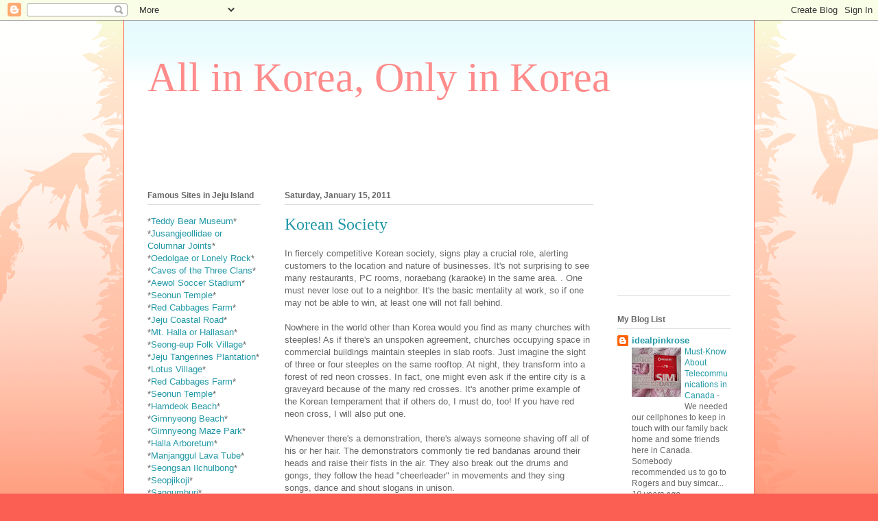

--- FILE ---
content_type: text/html; charset=UTF-8
request_url: http://allinkorea.blogspot.com/2011/01/extremely-korea.html
body_size: 21178
content:
<!DOCTYPE html>
<html class='v2' dir='ltr' lang='en'>
<head>
<link href='https://www.blogger.com/static/v1/widgets/4128112664-css_bundle_v2.css' rel='stylesheet' type='text/css'/>
<meta content='width=1100' name='viewport'/>
<meta content='text/html; charset=UTF-8' http-equiv='Content-Type'/>
<meta content='blogger' name='generator'/>
<link href='http://allinkorea.blogspot.com/favicon.ico' rel='icon' type='image/x-icon'/>
<link href='http://allinkorea.blogspot.com/2011/01/extremely-korea.html' rel='canonical'/>
<link rel="alternate" type="application/atom+xml" title="All in Korea, Only in Korea - Atom" href="http://allinkorea.blogspot.com/feeds/posts/default" />
<link rel="alternate" type="application/rss+xml" title="All in Korea, Only in Korea - RSS" href="http://allinkorea.blogspot.com/feeds/posts/default?alt=rss" />
<link rel="service.post" type="application/atom+xml" title="All in Korea, Only in Korea - Atom" href="https://www.blogger.com/feeds/2687850016580496893/posts/default" />

<link rel="alternate" type="application/atom+xml" title="All in Korea, Only in Korea - Atom" href="http://allinkorea.blogspot.com/feeds/6922099614485039849/comments/default" />
<!--Can't find substitution for tag [blog.ieCssRetrofitLinks]-->
<meta content='http://allinkorea.blogspot.com/2011/01/extremely-korea.html' property='og:url'/>
<meta content='Korean Society' property='og:title'/>
<meta content='In fiercely competitive Korean society, signs play a crucial role, alerting customers to the location and nature of businesses. It&#39;s not sur...' property='og:description'/>
<title>All in Korea, Only in Korea: Korean Society</title>
<style id='page-skin-1' type='text/css'><!--
/*
-----------------------------------------------
Blogger Template Style
Name:     Ethereal
Designer: Jason Morrow
URL:      jasonmorrow.etsy.com
----------------------------------------------- */
/* Content
----------------------------------------------- */
body {
font: normal normal 13px Arial, Tahoma, Helvetica, FreeSans, sans-serif;
color: #666666;
background: #fb5e53 url(http://www.blogblog.com/1kt/ethereal/birds-2toned-bg.png) repeat-x scroll top center;
}
html body .content-outer {
min-width: 0;
max-width: 100%;
width: 100%;
}
a:link {
text-decoration: none;
color: #2198a6;
}
a:visited {
text-decoration: none;
color: #4d469c;
}
a:hover {
text-decoration: underline;
color: #2198a6;
}
.main-inner {
padding-top: 15px;
}
.body-fauxcolumn-outer {
background: transparent none repeat-x scroll top center;
}
.content-fauxcolumns .fauxcolumn-inner {
background: #ffffff url(http://www.blogblog.com/1kt/ethereal/bird-2toned-blue-fade.png) repeat-x scroll top left;
border-left: 1px solid #fb5e53;
border-right: 1px solid #fb5e53;
}
/* Flexible Background
----------------------------------------------- */
.content-fauxcolumn-outer .fauxborder-left {
width: 100%;
padding-left: 300px;
margin-left: -300px;
background-color: transparent;
background-image: url(http://themes.googleusercontent.com/image?id=0BwVBOzw_-hbMNjViMzQ0ZDEtMWU1NS00ZTBkLWFjY2EtZjM5YmU4OTA2MjBm);
background-repeat: no-repeat;
background-position: left top;
}
.content-fauxcolumn-outer .fauxborder-right {
margin-right: -299px;
width: 299px;
background-color: transparent;
background-image: url(http://themes.googleusercontent.com/image?id=0BwVBOzw_-hbMNjViMzQ0ZDEtMWU1NS00ZTBkLWFjY2EtZjM5YmU4OTA2MjBm);
background-repeat: no-repeat;
background-position: right top;
}
/* Columns
----------------------------------------------- */
.content-inner {
padding: 0;
}
/* Header
----------------------------------------------- */
.header-inner {
padding: 27px 0 3px;
}
.header-inner .section {
margin: 0 35px;
}
.Header h1 {
font: normal normal 60px Times, 'Times New Roman', FreeSerif, serif;
color: #ff8b8b;
}
.Header h1 a {
color: #ff8b8b;
}
.Header .description {
font-size: 115%;
color: #666666;
}
.header-inner .Header .titlewrapper,
.header-inner .Header .descriptionwrapper {
padding-left: 0;
padding-right: 0;
margin-bottom: 0;
}
/* Tabs
----------------------------------------------- */
.tabs-outer {
position: relative;
background: transparent;
}
.tabs-cap-top, .tabs-cap-bottom {
position: absolute;
width: 100%;
}
.tabs-cap-bottom {
bottom: 0;
}
.tabs-inner {
padding: 0;
}
.tabs-inner .section {
margin: 0 35px;
}
*+html body .tabs-inner .widget li {
padding: 1px;
}
.PageList {
border-bottom: 1px solid #fb5e53;
}
.tabs-inner .widget li.selected a,
.tabs-inner .widget li a:hover {
position: relative;
-moz-border-radius-topleft: 5px;
-moz-border-radius-topright: 5px;
-webkit-border-top-left-radius: 5px;
-webkit-border-top-right-radius: 5px;
-goog-ms-border-top-left-radius: 5px;
-goog-ms-border-top-right-radius: 5px;
border-top-left-radius: 5px;
border-top-right-radius: 5px;
background: #ffa183 none ;
color: #ffffff;
}
.tabs-inner .widget li a {
display: inline-block;
margin: 0;
margin-right: 1px;
padding: .65em 1.5em;
font: normal normal 12px Arial, Tahoma, Helvetica, FreeSans, sans-serif;
color: #666666;
background-color: #ffdfc7;
-moz-border-radius-topleft: 5px;
-moz-border-radius-topright: 5px;
-webkit-border-top-left-radius: 5px;
-webkit-border-top-right-radius: 5px;
-goog-ms-border-top-left-radius: 5px;
-goog-ms-border-top-right-radius: 5px;
border-top-left-radius: 5px;
border-top-right-radius: 5px;
}
/* Headings
----------------------------------------------- */
h2 {
font: normal bold 12px Arial, Tahoma, Helvetica, FreeSans, sans-serif;
color: #666666;
}
/* Widgets
----------------------------------------------- */
.main-inner .column-left-inner {
padding: 0 0 0 20px;
}
.main-inner .column-left-inner .section {
margin-right: 0;
}
.main-inner .column-right-inner {
padding: 0 20px 0 0;
}
.main-inner .column-right-inner .section {
margin-left: 0;
}
.main-inner .section {
padding: 0;
}
.main-inner .widget {
padding: 0 0 15px;
margin: 20px 0;
border-bottom: 1px solid #dbdbdb;
}
.main-inner .widget h2 {
margin: 0;
padding: .6em 0 .5em;
}
.footer-inner .widget h2 {
padding: 0 0 .4em;
}
.main-inner .widget h2 + div, .footer-inner .widget h2 + div {
padding-top: 15px;
}
.main-inner .widget .widget-content {
margin: 0;
padding: 15px 0 0;
}
.main-inner .widget ul, .main-inner .widget #ArchiveList ul.flat {
margin: -15px -15px -15px;
padding: 0;
list-style: none;
}
.main-inner .sidebar .widget h2 {
border-bottom: 1px solid #dbdbdb;
}
.main-inner .widget #ArchiveList {
margin: -15px 0 0;
}
.main-inner .widget ul li, .main-inner .widget #ArchiveList ul.flat li {
padding: .5em 15px;
text-indent: 0;
}
.main-inner .widget #ArchiveList ul li {
padding-top: .25em;
padding-bottom: .25em;
}
.main-inner .widget ul li:first-child, .main-inner .widget #ArchiveList ul.flat li:first-child {
border-top: none;
}
.main-inner .widget ul li:last-child, .main-inner .widget #ArchiveList ul.flat li:last-child {
border-bottom: none;
}
.main-inner .widget .post-body ul {
padding: 0 2.5em;
margin: .5em 0;
list-style: disc;
}
.main-inner .widget .post-body ul li {
padding: 0.25em 0;
margin-bottom: .25em;
color: #666666;
border: none;
}
.footer-inner .widget ul {
padding: 0;
list-style: none;
}
.widget .zippy {
color: #cccccc;
}
/* Posts
----------------------------------------------- */
.main.section {
margin: 0 20px;
}
body .main-inner .Blog {
padding: 0;
background-color: transparent;
border: none;
}
.main-inner .widget h2.date-header {
border-bottom: 1px solid #dbdbdb;
}
.date-outer {
position: relative;
margin: 15px 0 20px;
}
.date-outer:first-child {
margin-top: 0;
}
.date-posts {
clear: both;
}
.post-outer, .inline-ad {
border-bottom: 1px solid #dbdbdb;
padding: 30px 0;
}
.post-outer {
padding-bottom: 10px;
}
.post-outer:first-child {
padding-top: 0;
border-top: none;
}
.post-outer:last-child, .inline-ad:last-child {
border-bottom: none;
}
.post-body img {
padding: 8px;
}
h3.post-title, h4 {
font: normal normal 24px Times, Times New Roman, serif;
color: #2198a6;
}
h3.post-title a {
font: normal normal 24px Times, Times New Roman, serif;
color: #2198a6;
text-decoration: none;
}
h3.post-title a:hover {
color: #2198a6;
text-decoration: underline;
}
.post-header {
margin: 0 0 1.5em;
}
.post-body {
line-height: 1.4;
}
.post-footer {
margin: 1.5em 0 0;
}
#blog-pager {
padding: 15px;
}
.blog-feeds, .post-feeds {
margin: 1em 0;
text-align: center;
}
.post-outer .comments {
margin-top: 2em;
}
/* Comments
----------------------------------------------- */
.comments .comments-content .icon.blog-author {
background-repeat: no-repeat;
background-image: url([data-uri]);
}
.comments .comments-content .loadmore a {
background: #ffffff url(http://www.blogblog.com/1kt/ethereal/bird-2toned-blue-fade.png) repeat-x scroll top left;
}
.comments .comments-content .loadmore a {
border-top: 1px solid #dbdbdb;
border-bottom: 1px solid #dbdbdb;
}
.comments .comment-thread.inline-thread {
background: #ffffff url(http://www.blogblog.com/1kt/ethereal/bird-2toned-blue-fade.png) repeat-x scroll top left;
}
.comments .continue {
border-top: 2px solid #dbdbdb;
}
/* Footer
----------------------------------------------- */
.footer-inner {
padding: 30px 0;
overflow: hidden;
}
/* Mobile
----------------------------------------------- */
body.mobile  {
background-size: auto
}
.mobile .body-fauxcolumn-outer {
background: ;
}
.mobile .content-fauxcolumns .fauxcolumn-inner {
opacity: 0.75;
}
.mobile .content-fauxcolumn-outer .fauxborder-right {
margin-right: 0;
}
.mobile-link-button {
background-color: #ffa183;
}
.mobile-link-button a:link, .mobile-link-button a:visited {
color: #ffffff;
}
.mobile-index-contents {
color: #444444;
}
.mobile .body-fauxcolumn-outer {
background-size: 100% auto;
}
.mobile .mobile-date-outer {
border-bottom: transparent;
}
.mobile .PageList {
border-bottom: none;
}
.mobile .tabs-inner .section {
margin: 0;
}
.mobile .tabs-inner .PageList .widget-content {
background: #ffa183 none;
color: #ffffff;
}
.mobile .tabs-inner .PageList .widget-content .pagelist-arrow {
border-left: 1px solid #ffffff;
}
.mobile .footer-inner {
overflow: visible;
}
body.mobile .AdSense {
margin: 0 -10px;
}

--></style>
<style id='template-skin-1' type='text/css'><!--
body {
min-width: 920px;
}
.content-outer, .content-fauxcolumn-outer, .region-inner {
min-width: 920px;
max-width: 920px;
_width: 920px;
}
.main-inner .columns {
padding-left: 200px;
padding-right: 200px;
}
.main-inner .fauxcolumn-center-outer {
left: 200px;
right: 200px;
/* IE6 does not respect left and right together */
_width: expression(this.parentNode.offsetWidth -
parseInt("200px") -
parseInt("200px") + 'px');
}
.main-inner .fauxcolumn-left-outer {
width: 200px;
}
.main-inner .fauxcolumn-right-outer {
width: 200px;
}
.main-inner .column-left-outer {
width: 200px;
right: 100%;
margin-left: -200px;
}
.main-inner .column-right-outer {
width: 200px;
margin-right: -200px;
}
#layout {
min-width: 0;
}
#layout .content-outer {
min-width: 0;
width: 800px;
}
#layout .region-inner {
min-width: 0;
width: auto;
}
body#layout div.add_widget {
padding: 8px;
}
body#layout div.add_widget a {
margin-left: 32px;
}
--></style>
<link href='https://www.blogger.com/dyn-css/authorization.css?targetBlogID=2687850016580496893&amp;zx=069e61d0-49c9-4ae1-9fd2-e9408185b589' media='none' onload='if(media!=&#39;all&#39;)media=&#39;all&#39;' rel='stylesheet'/><noscript><link href='https://www.blogger.com/dyn-css/authorization.css?targetBlogID=2687850016580496893&amp;zx=069e61d0-49c9-4ae1-9fd2-e9408185b589' rel='stylesheet'/></noscript>
<meta name='google-adsense-platform-account' content='ca-host-pub-1556223355139109'/>
<meta name='google-adsense-platform-domain' content='blogspot.com'/>

<!-- data-ad-client=ca-pub-3156714930567803 -->

</head>
<body class='loading variant-hummingBirds2'>
<div class='navbar section' id='navbar' name='Navbar'><div class='widget Navbar' data-version='1' id='Navbar1'><script type="text/javascript">
    function setAttributeOnload(object, attribute, val) {
      if(window.addEventListener) {
        window.addEventListener('load',
          function(){ object[attribute] = val; }, false);
      } else {
        window.attachEvent('onload', function(){ object[attribute] = val; });
      }
    }
  </script>
<div id="navbar-iframe-container"></div>
<script type="text/javascript" src="https://apis.google.com/js/platform.js"></script>
<script type="text/javascript">
      gapi.load("gapi.iframes:gapi.iframes.style.bubble", function() {
        if (gapi.iframes && gapi.iframes.getContext) {
          gapi.iframes.getContext().openChild({
              url: 'https://www.blogger.com/navbar/2687850016580496893?po\x3d6922099614485039849\x26origin\x3dhttp://allinkorea.blogspot.com',
              where: document.getElementById("navbar-iframe-container"),
              id: "navbar-iframe"
          });
        }
      });
    </script><script type="text/javascript">
(function() {
var script = document.createElement('script');
script.type = 'text/javascript';
script.src = '//pagead2.googlesyndication.com/pagead/js/google_top_exp.js';
var head = document.getElementsByTagName('head')[0];
if (head) {
head.appendChild(script);
}})();
</script>
</div></div>
<div class='body-fauxcolumns'>
<div class='fauxcolumn-outer body-fauxcolumn-outer'>
<div class='cap-top'>
<div class='cap-left'></div>
<div class='cap-right'></div>
</div>
<div class='fauxborder-left'>
<div class='fauxborder-right'></div>
<div class='fauxcolumn-inner'>
</div>
</div>
<div class='cap-bottom'>
<div class='cap-left'></div>
<div class='cap-right'></div>
</div>
</div>
</div>
<div class='content'>
<div class='content-fauxcolumns'>
<div class='fauxcolumn-outer content-fauxcolumn-outer'>
<div class='cap-top'>
<div class='cap-left'></div>
<div class='cap-right'></div>
</div>
<div class='fauxborder-left'>
<div class='fauxborder-right'></div>
<div class='fauxcolumn-inner'>
</div>
</div>
<div class='cap-bottom'>
<div class='cap-left'></div>
<div class='cap-right'></div>
</div>
</div>
</div>
<div class='content-outer'>
<div class='content-cap-top cap-top'>
<div class='cap-left'></div>
<div class='cap-right'></div>
</div>
<div class='fauxborder-left content-fauxborder-left'>
<div class='fauxborder-right content-fauxborder-right'></div>
<div class='content-inner'>
<header>
<div class='header-outer'>
<div class='header-cap-top cap-top'>
<div class='cap-left'></div>
<div class='cap-right'></div>
</div>
<div class='fauxborder-left header-fauxborder-left'>
<div class='fauxborder-right header-fauxborder-right'></div>
<div class='region-inner header-inner'>
<div class='header section' id='header' name='Header'><div class='widget Header' data-version='1' id='Header1'>
<div id='header-inner'>
<div class='titlewrapper'>
<h1 class='title'>
<a href='http://allinkorea.blogspot.com/'>
All in Korea, Only in Korea
</a>
</h1>
</div>
<div class='descriptionwrapper'>
<p class='description'><span>
</span></p>
</div>
</div>
</div></div>
</div>
</div>
<div class='header-cap-bottom cap-bottom'>
<div class='cap-left'></div>
<div class='cap-right'></div>
</div>
</div>
</header>
<div class='tabs-outer'>
<div class='tabs-cap-top cap-top'>
<div class='cap-left'></div>
<div class='cap-right'></div>
</div>
<div class='fauxborder-left tabs-fauxborder-left'>
<div class='fauxborder-right tabs-fauxborder-right'></div>
<div class='region-inner tabs-inner'>
<div class='tabs section' id='crosscol' name='Cross-Column'><div class='widget AdSense' data-version='1' id='AdSense2'>
<div class='widget-content'>
<script type="text/javascript"><!--
google_ad_client="pub-1026749128159135";
google_ad_host="pub-1556223355139109";
google_ad_width=728;
google_ad_height=90;
google_ad_format="728x90_as";
google_ad_type="text_image";
google_ad_host_channel="0001+S0013+L0005";
google_color_border="FFFFFF";
google_color_bg="FFFFFF";
google_color_link="2198A6";
google_color_url="4D469C";
google_color_text="666666";
//--></script>
<script type="text/javascript"
  src="http://pagead2.googlesyndication.com/pagead/show_ads.js">
</script>
<div class='clear'></div>
</div>
</div></div>
<div class='tabs no-items section' id='crosscol-overflow' name='Cross-Column 2'></div>
</div>
</div>
<div class='tabs-cap-bottom cap-bottom'>
<div class='cap-left'></div>
<div class='cap-right'></div>
</div>
</div>
<div class='main-outer'>
<div class='main-cap-top cap-top'>
<div class='cap-left'></div>
<div class='cap-right'></div>
</div>
<div class='fauxborder-left main-fauxborder-left'>
<div class='fauxborder-right main-fauxborder-right'></div>
<div class='region-inner main-inner'>
<div class='columns fauxcolumns'>
<div class='fauxcolumn-outer fauxcolumn-center-outer'>
<div class='cap-top'>
<div class='cap-left'></div>
<div class='cap-right'></div>
</div>
<div class='fauxborder-left'>
<div class='fauxborder-right'></div>
<div class='fauxcolumn-inner'>
</div>
</div>
<div class='cap-bottom'>
<div class='cap-left'></div>
<div class='cap-right'></div>
</div>
</div>
<div class='fauxcolumn-outer fauxcolumn-left-outer'>
<div class='cap-top'>
<div class='cap-left'></div>
<div class='cap-right'></div>
</div>
<div class='fauxborder-left'>
<div class='fauxborder-right'></div>
<div class='fauxcolumn-inner'>
</div>
</div>
<div class='cap-bottom'>
<div class='cap-left'></div>
<div class='cap-right'></div>
</div>
</div>
<div class='fauxcolumn-outer fauxcolumn-right-outer'>
<div class='cap-top'>
<div class='cap-left'></div>
<div class='cap-right'></div>
</div>
<div class='fauxborder-left'>
<div class='fauxborder-right'></div>
<div class='fauxcolumn-inner'>
</div>
</div>
<div class='cap-bottom'>
<div class='cap-left'></div>
<div class='cap-right'></div>
</div>
</div>
<!-- corrects IE6 width calculation -->
<div class='columns-inner'>
<div class='column-center-outer'>
<div class='column-center-inner'>
<div class='main section' id='main' name='Main'><div class='widget Blog' data-version='1' id='Blog1'>
<div class='blog-posts hfeed'>

          <div class="date-outer">
        
<h2 class='date-header'><span>Saturday, January 15, 2011</span></h2>

          <div class="date-posts">
        
<div class='post-outer'>
<div class='post hentry uncustomized-post-template' itemprop='blogPost' itemscope='itemscope' itemtype='http://schema.org/BlogPosting'>
<meta content='2687850016580496893' itemprop='blogId'/>
<meta content='6922099614485039849' itemprop='postId'/>
<a name='6922099614485039849'></a>
<h3 class='post-title entry-title' itemprop='name'>
Korean Society
</h3>
<div class='post-header'>
<div class='post-header-line-1'></div>
</div>
<div class='post-body entry-content' id='post-body-6922099614485039849' itemprop='description articleBody'>
In fiercely competitive Korean society, signs play a crucial role, alerting customers to the location and nature of businesses. It's not surprising to see many restaurants, PC rooms, noraebang (karaoke) in the same area. . One must never lose out to a neighbor. It's the basic mentality at work, so if one may not be able to win, at least one will not fall behind. <br /><br />Nowhere in the world other than Korea would you find as many churches with steeples! As if there's an unspoken agreement, churches occupying space in commercial buildings maintain steeples in slab roofs. Just imagine the sight of three or four steeples on the same rooftop. At night, they transform into a forest of red neon crosses. In fact, one might even ask if the entire city is a graveyard because of the many red crosses. It's another prime example of the Korean temperament that if others do, I must do, too! If you have red neon cross, I will also put one. <br /><br />Whenever there's a demonstration, there's always someone shaving off all of his or her hair. The demonstrators commonly tie red bandanas around their heads and raise their fists in the air. They also break out the drums and gongs, they follow the head "cheerleader" in movements and they sing songs, dance and shout slogans in unison. <br /><br /><!-- Start code --><script src="http://www.mypagerank.net/services/sbt/sbt.php" type="text/javascript"></script><!-- End code -->
<div style='clear: both;'></div>
</div>
<div class='post-footer'>
<div class='post-footer-line post-footer-line-1'>
<span class='post-author vcard'>
Posted by
<span class='fn' itemprop='author' itemscope='itemscope' itemtype='http://schema.org/Person'>
<meta content='https://www.blogger.com/profile/15469225891834927958' itemprop='url'/>
<a class='g-profile' href='https://www.blogger.com/profile/15469225891834927958' rel='author' title='author profile'>
<span itemprop='name'>Unknown</span>
</a>
</span>
</span>
<span class='post-timestamp'>
at
<meta content='http://allinkorea.blogspot.com/2011/01/extremely-korea.html' itemprop='url'/>
<a class='timestamp-link' href='http://allinkorea.blogspot.com/2011/01/extremely-korea.html' rel='bookmark' title='permanent link'><abbr class='published' itemprop='datePublished' title='2011-01-15T19:21:00+09:00'>7:21&#8239;PM</abbr></a>
</span>
<span class='post-comment-link'>
</span>
<span class='post-icons'>
<span class='item-action'>
<a href='https://www.blogger.com/email-post/2687850016580496893/6922099614485039849' title='Email Post'>
<img alt='' class='icon-action' height='13' src='https://resources.blogblog.com/img/icon18_email.gif' width='18'/>
</a>
</span>
<span class='item-control blog-admin pid-1558811586'>
<a href='https://www.blogger.com/post-edit.g?blogID=2687850016580496893&postID=6922099614485039849&from=pencil' title='Edit Post'>
<img alt='' class='icon-action' height='18' src='https://resources.blogblog.com/img/icon18_edit_allbkg.gif' width='18'/>
</a>
</span>
</span>
<div class='post-share-buttons goog-inline-block'>
<a class='goog-inline-block share-button sb-email' href='https://www.blogger.com/share-post.g?blogID=2687850016580496893&postID=6922099614485039849&target=email' target='_blank' title='Email This'><span class='share-button-link-text'>Email This</span></a><a class='goog-inline-block share-button sb-blog' href='https://www.blogger.com/share-post.g?blogID=2687850016580496893&postID=6922099614485039849&target=blog' onclick='window.open(this.href, "_blank", "height=270,width=475"); return false;' target='_blank' title='BlogThis!'><span class='share-button-link-text'>BlogThis!</span></a><a class='goog-inline-block share-button sb-twitter' href='https://www.blogger.com/share-post.g?blogID=2687850016580496893&postID=6922099614485039849&target=twitter' target='_blank' title='Share to X'><span class='share-button-link-text'>Share to X</span></a><a class='goog-inline-block share-button sb-facebook' href='https://www.blogger.com/share-post.g?blogID=2687850016580496893&postID=6922099614485039849&target=facebook' onclick='window.open(this.href, "_blank", "height=430,width=640"); return false;' target='_blank' title='Share to Facebook'><span class='share-button-link-text'>Share to Facebook</span></a><a class='goog-inline-block share-button sb-pinterest' href='https://www.blogger.com/share-post.g?blogID=2687850016580496893&postID=6922099614485039849&target=pinterest' target='_blank' title='Share to Pinterest'><span class='share-button-link-text'>Share to Pinterest</span></a>
</div>
</div>
<div class='post-footer-line post-footer-line-2'>
<span class='post-labels'>
Labels:
<a href='http://allinkorea.blogspot.com/search/label/korea%2Fkoreans' rel='tag'>korea/koreans</a>,
<a href='http://allinkorea.blogspot.com/search/label/korean%20lifestyles' rel='tag'>korean lifestyles</a>,
<a href='http://allinkorea.blogspot.com/search/label/only%20in%20Korea' rel='tag'>only in Korea</a>
</span>
</div>
<div class='post-footer-line post-footer-line-3'>
<span class='post-location'>
</span>
</div>
</div>
</div>
<div class='comments' id='comments'>
<a name='comments'></a>
<h4>No comments:</h4>
<div id='Blog1_comments-block-wrapper'>
<dl class='avatar-comment-indent' id='comments-block'>
</dl>
</div>
<p class='comment-footer'>
<a href='https://www.blogger.com/comment/fullpage/post/2687850016580496893/6922099614485039849' onclick=''>Post a Comment</a>
</p>
</div>
</div>

        </div></div>
      
</div>
<div class='blog-pager' id='blog-pager'>
<span id='blog-pager-newer-link'>
<a class='blog-pager-newer-link' href='http://allinkorea.blogspot.com/2011/01/im-looking-forward-to-it.html' id='Blog1_blog-pager-newer-link' title='Newer Post'>Newer Post</a>
</span>
<span id='blog-pager-older-link'>
<a class='blog-pager-older-link' href='http://allinkorea.blogspot.com/2011/01/lead-network.html' id='Blog1_blog-pager-older-link' title='Older Post'>Older Post</a>
</span>
<a class='home-link' href='http://allinkorea.blogspot.com/'>Home</a>
</div>
<div class='clear'></div>
<div class='post-feeds'>
<div class='feed-links'>
Subscribe to:
<a class='feed-link' href='http://allinkorea.blogspot.com/feeds/6922099614485039849/comments/default' target='_blank' type='application/atom+xml'>Post Comments (Atom)</a>
</div>
</div>
</div><div class='widget HTML' data-version='1' id='HTML3'>
<div class='widget-content'>
<script type="text/javascript"><!--
google_ad_client = "pub-3156714930567803";
google_ad_host = "pub-1556223355139109";
google_ad_width = 468;
google_ad_height = 15;
google_ad_format = "468x15_0ads_al";
//2007-06-13: english-korean dictionary, korean celebrities, korean dating, korean drama, korean food
google_ad_channel = "2511108000+6408020412+0321470334+5215264747+1821834445";
//-->
</script>
<script src="http://pagead2.googlesyndication.com/pagead/show_ads.js" 
 type="text/javascript">
</script>
</div>
<div class='clear'></div>
</div><div class='widget HTML' data-version='1' id='HTML2'>
<div class='widget-content'>
<script type="text/javascript"><!--
google_ad_client = "pub-3156714930567803";
google_ad_host = "pub-1556223355139109";
google_ad_width = 468;
google_ad_height = 60;
google_ad_format = "468x60_as";
google_ad_type = "text_image";
//2007-06-13: korean dating, korean drama, learn korean, teaching in korea, korean movies
google_ad_channel = "0321470334+5215264747+1640420214+9030237714+4422559593";
//-->
</script>
<script src="http://pagead2.googlesyndication.com/pagead/show_ads.js" 
 type="text/javascript">
</script>
</div>
<div class='clear'></div>
</div></div>
</div>
</div>
<div class='column-left-outer'>
<div class='column-left-inner'>
<aside>
<div class='sidebar section' id='sidebar-left-1'><div class='widget HTML' data-version='1' id='HTML4'>
<h2 class='title'>Famous Sites in Jeju Island</h2>
<div class='widget-content'>
*<a href='http://allinkorea.blogspot.com/2012/04/teddy-bear-museum-in-jeju-island.html'>Teddy Bear Museum</a>*<br />
*<a href='http://allinkorea.blogspot.com/2012/03/jusangjeollidae-or-columnar-joints.html'>Jusangjeollidae or Columnar Joints</a>*<br />
*<a href='http://allinkorea.blogspot.com/2012/03/oedolgae-or-lonely-rock.html'>Oedolgae or Lonely Rock</a>*<br />
*<a href='http://allinkorea.blogspot.com/2012/03/samseonghyeol-or-caves-of-three-clans.html'>Caves of the Three Clans</a>*<br />
*<a href='http://allinkorea.blogspot.com/2012/02/aewol-soccer-stadium.html'>Aewol Soccer Stadium</a>*<br />
*<a href='http://allinkorea.blogspot.com/2012/02/seonun-temple.html'>Seonun Temple</a>*<br />
*<a href='http://allinkorea.blogspot.com/2012/02/red-cabbages-farm.html'>Red Cabbages Farm</a>*<br />
*<a href='http://allinkorea.blogspot.com/2012/01/jeju-coastal-road.html'>Jeju Coastal Road</a>*<br />
*<a href='http://allinkorea.blogspot.com/2011/12/mt-halla-in-jeju.html'>Mt. Halla or Hallasan</a>*<br />
*<a href='http://allinkorea.blogspot.com/2011/12/seong-eup-jeju-folk-village.html'>Seong-eup Folk Village</a>*<br />
*<a href='http://allinkorea.blogspot.com/2011/12/jeju-tangerines.html'>Jeju Tangerines Plantation</a>*<br />
*<a href='http://allinkorea.blogspot.com/2011/11/lotus-village.html'>Lotus Village</a>*<br />
*<a href='http://allinkorea.blogspot.com/2012/02/red-cabbages-farm.html'>Red Cabbages Farm</a>*<br />
*<a href='http://allinkorea.blogspot.com/2012/02/seonun-temple.html'>Seonun Temple</a>*<br />
*<a href='http://allinkorea.blogspot.com/2011/11/hamdeok-beach.html'>Hamdeok Beach</a>*<br />
*<a href='http://allinkorea.blogspot.com/2011/11/gimnyeong-beach.html'>Gimnyeong Beach</a>*<br />
*<a href='http://allinkorea.blogspot.com/2011/11/gimnyeong-maze-park.html'>Gimnyeong Maze Park</a>*<br />
*<a href='http://allinkorea.blogspot.com/2011/11/halla-arboretum.html'>Halla Arboretum</a>*<br />
 *<a href='http://allinkorea.blogspot.com/2011/11/manjanggul-lava-tube.html'>Manjanggul Lava Tube</a>*<br />
*<a href='http://allinkorea.blogspot.com/2011/11/seongsan-ilchulbong.html'>Seongsan Ilchulbong</a>*<br />
*<a href='http://allinkorea.blogspot.com/2011/11/seopjikoji.html'>Seopjikoji</a>*<br />
*<a href='http://allinkorea.blogspot.com/2011/10/sangumburi.html'>Sangumburi</a>*<br />
*<a href='http://allinkorea.blogspot.com/2011/07/mysterious-road-in-jeju.html'>Mysterious Road</a>*<br />
*<a href='http://allinkorea.blogspot.com/2011/07/yongduam-rock.html'>Yongduam Rock</a>*<br />
*<a href='http://allinkorea.blogspot.com/2011/07/gwagji-olle-gil.html'>Gwagji Walking Course</a>*<br />
*<a href='http://allinkorea.blogspot.com/2011/07/jeju-mango-farm.html'>Jeju Mango Farm</a>*<br />
*<a href='http://allinkorea.blogspot.com/2011/07/yongmeori.html'>Dragon's Head Coast</a>*<br />
*<a href='http://allinkorea.blogspot.com/2011/07/hamel-ship.html'>Hamel Ship</a>*<br />
*<a href='http://allinkorea.blogspot.com/2011/07/mt-songaksan.html'>Mt. Songak</a>*<br />
*<a href='http://allinkorea.blogspot.com/2011/07/soingook-theme-park.html'>Soingook Theme Park</a>*<br />
*<a href='http://allinkorea.blogspot.com/2011/06/biyang-do.html'>Biyang Island</a>*<br />
*<a href='http://allinkorea.blogspot.com/2011/06/jeju-green-tea-farm.html'>Jeju Green Tea Farm</a>*<br />
*<a href='http://allinkorea.blogspot.com/2011/06/jeoji-oreum.html'>Jeoji Oreum</a>*<br />
*<a href='http://allinkorea.blogspot.com/2011/06/muin-cafe-sanchek.html'>Muin Cafe Sanchek</a>*<br />
*<a href='http://allinkorea.blogspot.com/2011/06/jejudo-or-jeju-island.html'>Jeju Island</a>*<br />
*<a href='http://allinkorea.blogspot.com/2011/06/orange-ferry.html'>Orange Ferry</a>*<br />
*<a href='http://allinkorea.blogspot.com/2011/06/accommodation-in-jeju-island.html'>Accommodation in Jeju</a>*<br />
*<a href='http://allinkorea.blogspot.com/2011/10/gwagji-beach.html'>Gwagji Beach</a>*<br />
*<a href='http://allinkorea.blogspot.com/2011/10/foggy-road.html'>Foggy Road</a>*<br />
*<a href='http://allinkorea.blogspot.com/2011/09/jejudo-horse-pastureland.html'>Jejudo Horse Pastureland</a>*<br />
*<a href='http://allinkorea.blogspot.com/2011/09/muin-cafe-sanchek-owner.html'>Muin Cafe Sanchek Owner?</a>*<br />
*<a href='http://allinkorea.blogspot.com/2011/09/jeju-2002-fifa-worldcup-stadium.html'>Jeju FIFA Worldcup Stadium</a>*<br />
*<a href='http://allinkorea.blogspot.com/2011/08/jeju-loveland.html'>Jeju Loveland</a>*<br />
*<a href='http://allinkorea.blogspot.com/2011/08/jeongbang-waterfall.html'>Jeongbang Waterfall</a>*<br />
*<a href='http://allinkorea.blogspot.com/2011/08/noah-yacht-tour.html'>Noah Yacht Tour</a>*<br />
*<a href='http://allinkorea.blogspot.com/2011/08/iho-tewoo-beach.html'>Iho Tewoo Beach</a>*<br />
*<a href='http://allinkorea.blogspot.com/2011/08/seawaves-in-jeju-island.html'>Watching Seawaves in Jeju</a>*<br />
*<a href='http://allinkorea.blogspot.com/2011/08/cheonjiyeon-waterfall.html'>Cheonjiyeon Waterfall</a>*<br />
*<a href='http://allinkorea.blogspot.com/2011/08/eongtto-falls.html'>Eongtto Falls</a>*<br />
*<a href='http://allinkorea.blogspot.com/2011/07/jeju-museum-of-art.html'>Jeju Museum of Art</a>*<br />
</div>
<div class='clear'></div>
</div><div class='widget AdSense' data-version='1' id='AdSense5'>
<div class='widget-content'>
<script type="text/javascript"><!--
google_ad_client="pub-1026749128159135";
google_ad_host="pub-1556223355139109";
google_ad_width=120;
google_ad_height=600;
google_ad_format="120x600_as";
google_ad_type="text_image";
google_ad_host_channel="0001+S0003+L0001";
google_color_border="FFFFFF";
google_color_bg="FFFFFF";
google_color_link="2198A6";
google_color_url="4D469C";
google_color_text="666666";
//--></script>
<script type="text/javascript"
  src="http://pagead2.googlesyndication.com/pagead/show_ads.js">
</script>
<div class='clear'></div>
</div>
</div><div class='widget HTML' data-version='1' id='HTML5'>
<h2 class='title'>Visit Korea</h2>
<div class='widget-content'>
*<a href='http://allinkorea.blogspot.com/2011/05/bangjangsan-recreation-forest.html'>Bangjangsan Recreation Forest2</a>*<br />
*<a href='http://allinkorea.blogspot.com/2011/05/flower-road.html'>Flower Road</a>*<br />
*<a href='http://allinkorea.blogspot.com/2011/05/hwemunsan-recreation-forest.html'>Hwemunsan Recreation Forest</a>*<br />
*<a href='http://allinkorea.blogspot.com/2011/04/cherry-blossoms-at-sangnok-park.html'>Cherry Blossoms</a>*<br />
*<a href='http://allinkorea.blogspot.com/2011/01/blog-post.html'>Hwanseon Cave</a>*<br />
*<a href='http://allinkorea.blogspot.com/2011/02/jeongdongjin-beach.html'>Jeongdongjin Beach</a>*<br />
*<a href='http://allinkorea.blogspot.com/2011/02/uljin-beach.html'>Uljin Beach</a>*<br />
*<a href='http://allinkorea.blogspot.com/2011/01/homigot-in-pohang.html'>Homigot in Pohang</a>*<br />
*<a href='http://allinkorea.blogspot.com/2011/01/gangneung-beach.html'>Gangneung Beach</a>*<br />
*<a href='http://allinkorea.blogspot.com/2011/01/sokcho-beach.html'>Sokcho Beach</a>*<br />
*<a href='http://allinkorea.blogspot.com/2010/08/gwanghallu-park.html'>Gwanghallu Park</a>*<br />
*<a href='http://allinkorea.blogspot.com/2010/08/flower-village.html'>Flower Village</a>*<br />
*<a href='http://allinkorea.blogspot.com/2010/08/jangsu.html'>Jangsu</a>*<br />
*<a href='http://allinkorea.blogspot.com/2010/08/waryong-natural-recreation-forest.html'>Waryong Recreation Forest</a>*<br />
*<a href='http://allinkorea.blogspot.com/2010/06/korea-mountainous-country.html'>Korea, The Mountainous Country</a>*<br />
*<a href='http://allinkorea.blogspot.com/2010/05/gochang-barley-plantation.html'>Gochang Barley Plantation</a>*<br />
*<a href='http://allinkorea.blogspot.com/2010/04/incheon-international-airport.html'>Incheon International Airport</a>*<br />
*<a href='http://allinkorea.blogspot.com/2010/02/mt-mudeung.html'>Mt. Mudeung</a>*<br />
*<a href='http://allinkorea.blogspot.com/2010/03/gochuchang-village-in-sunchang.html'>Gochujang Village</a>*<br />
*<a href='http://allinkorea.blogspot.com/2010/02/naju-image-theme-park.html'>Naju Image Themepark</a>*<br />
*<a href='http://allinkorea.blogspot.com/2010/03/slow-city-in-damyang.html'>Slow City (Cittaslow)</a>*<br />
*<a href='http://allinkorea.blogspot.com/2010/02/jeonju-worldcup-stadium.html'>Jeonju Worldcup Stadium</a>*<br />
*<a href='http://allinkorea.blogspot.com/2010/01/gamami-beach.html'>Gamami Beach</a>*<br />
*<a href='http://allinkorea.blogspot.com/2010/01/boseong-green-tea-plantation.html'>Boseong Green Tea Plantation</a>*<br />
*<a href='http://allinkorea.blogspot.com/2010/01/anyang-san-recreation-forest.html'>Anyang-san Recreation Forest</a>*<br />
*<a href='http://allinkorea.blogspot.com/2010/02/damyang-metasequioa-road.html'>Damyang Metasequoia Road</a>*<br />
*<a href='http://allinkorea.blogspot.com/2010/01/korean-basketball-league.html'>Jeonju Basketball Stadium</a>*<br />
*<a href='http://allinkorea.blogspot.com/2010/01/soswaewon.html'>Soswaewon (Soswae Garden)</a>*<br />
*<a href='http://allinkorea.blogspot.com/2009/12/sea-near-muan-airport.html'>Beach near Muan Airport</a>*<br />
*<a href='http://allinkorea.blogspot.com/2009/11/muan-airport.html'>Muan Airport</a>*<br />
*<a href='http://allinkorea.blogspot.com/2010/02/gokseong-train-village.html'>Gokseong Train Village</a>*<br />
*<a href='http://allinkorea.blogspot.com/2008/10/gucheondong-recreation-forest-muju.html'>Gucheondong Recreation Forest (Muju)</a>*<br />
*<a href='http://allinkorea.blogspot.com/2008/10/jangsu-recreation-forest.html'>Jangsu Recreation Forest</a>*<br />
*<a href='http://allinkorea.blogspot.com/2008/08/camping-to-nagan-recreational-forest.html'>Nagan Recreation Forest</a>*<br />
*<a href='http://allinkorea.blogspot.com/2008/08/bangjangsan-recreation-forest.html'>Bangjangsan Recreation Forest</a>*<br />
*<a href='http://allinkorea.blogspot.com/2008/09/jirisan-recreation-forest.html'>Jirisan Recreation Forest</a>*<br />
*<a href='http://allinkorea.blogspot.com/2008/05/unification-park.html'>Unification Park</a>*<br />
*<a href='http://allinkorea.blogspot.com/2008/04/baegyangsa.html'>Baegyangsa</a>*<br />
*<a href='http://allinkorea.blogspot.com/2007/12/wish-you-happiness-good-health-and-love.html'>Gochujang Village2</a>*<br />
*<a href='http://allinkorea.blogspot.com/2007/11/damyang.html'>hwaryohan hyuga</a>*<br />
*<a href='http://allinkorea.blogspot.com/2007/11/beach-near-park.html'>Beach near the park</a>*<br />
*<a href='http://allinkorea.blogspot.com/2007/11/namhae-park.html'>Namhae Sports Park</a>*<br />
*<a href='http://allinkorea.blogspot.com/2007/12/worldcup-stadium.html'>Daejon Worldcup stadium</a>*<br />
*<a href='http://allinkorea.blogspot.com/2007/11/namhae.html'>Namhae</a>*<br />
*<a href='http://allinkorea.blogspot.com/2007/11/gughwa-in-gochang.html'>Gughwa in Gochang</a>*<br />
*<a href='http://allinkorea.blogspot.com/2007/11/gyeokpo-beach.html'>Gyeogpo</a>*<br />
*<a href='http://allinkorea.blogspot.com/2007/11/byeonsan-beach.html'>Byeonsan Beach</a>*<br />
*<a href='http://allinkorea.blogspot.com/2007/11/saemangeumjeonsigwan-seawall.html'>Saemangeumjeonsigwan</a>*<br />
*<a href='http://allinkorea.blogspot.com/2007/10/daecheon-beach.html'>Daecheon Beach</a>*<br />
*<a href='http://allinkorea.blogspot.com/2007/10/themepark-in-buan.html'>Buan Themepark</a>*<br />
*<a href='http://idealpinkrose.blogspot.com/2007/06/odongdo-island.html'>Odongdo Island</a>*<br />
*<a href='http://allinkorea.blogspot.com/2007/10/climbing-mt-mudeung.html'>Climbing Mt. Mudeung</a>*<br />
*<a href='http://allinkorea.blogspot.com/2007_07_01_archive.html'>Yulpo Beach (English Ver)</a>*<br />
*<a href='http://idealpinkrose.blogspot.com/2007/05/yulpo-beach.html'>Yulpo Beach</a>*<br />
*<a href='http://allinkorea.blogspot.com/2007/10/sunchang-gochujang-village.html'>Sunchang Gochujang Village</a>*<br />
*<a href='http://idealpinkrose.blogspot.com/2007/04/jumong.html'>Jumong Drama</a>*<br />
*<a href='http://allinkorea.blogspot.com/2007/10/go-for-drive.html'>Hwasun</a>*<br />
*<a href='http://idealpinkrose.blogspot.com/2006/12/cheonghakdong.html'>Cheonghakdong</a>*<br />
*<a href='http://allinkorea.blogspot.com/2007/10/podobat-grapes-plantation.html'>Goseo Podobat</a>*<br />
*<a href='http://idealpinkrose.blogspot.com/2006/11/sudeoksa.html'>Sudeoksa Temple</a>*<br />
*<a href='http://allinkorea.blogspot.com/2007/10/goindol-dolmen.html'>Goindol Dolmen</a>*<br />
*<a href='http://idealpinkrose.blogspot.com/2006/11/anmyeondo.html'>Anmyeondo Island</a>*<br />
*<a href='http://allinkorea.blogspot.com/2007/10/mudeungsan.html'>Valley</a>*<br />
*<a href='http://idealpinkrose.blogspot.com/2006/10/daebudo.html'>Daebudo Island</a>*<br />
*<a href='http://allinkorea.blogspot.com/2007/10/mogpo.html'>Mogpo</a>*<br />
*<a href='http://idealpinkrose.blogspot.com/2006/10/jebudo-island.html'>Jebudo Island</a>*<br />
*<a href='http://allinkorea.blogspot.com/2007/07/choichampandaeg.html'>Choichampandaeg</a>*<br />
*<a href='http://idealpinkrose.blogspot.com/2006/08/mt-mudeung.html'>Mudeung Mountain</a>*<br />
*<a href='http://idealpinkrose.blogspot.com/2006/07/seonunsa.html'>Seonunsa Temple</a>*<br />
*<a href='http://idealpinkrose.blogspot.com/2006/06/daenamu.html'>Daenamu Bamboo Forest</a>*<br />
*<a href='http://idealpinkrose.blogspot.com/2006/06/nokchabat.html'>Nokchabat Green tea Plantation</a>*<br />
*<a href='http://idealpinkrose.blogspot.com/2006/06/oedo-island.html'>Oedo Island</a>*<br />
*<a href='http://idealpinkrose.blogspot.com/2006/07/day-in-park.html'>Foot Massage Park</a>*<br />
</div>
<div class='clear'></div>
</div><div class='widget Followers' data-version='1' id='Followers1'>
<h2 class='title'>Followers</h2>
<div class='widget-content'>
<div id='Followers1-wrapper'>
<div style='margin-right:2px;'>
<div><script type="text/javascript" src="https://apis.google.com/js/platform.js"></script>
<div id="followers-iframe-container"></div>
<script type="text/javascript">
    window.followersIframe = null;
    function followersIframeOpen(url) {
      gapi.load("gapi.iframes", function() {
        if (gapi.iframes && gapi.iframes.getContext) {
          window.followersIframe = gapi.iframes.getContext().openChild({
            url: url,
            where: document.getElementById("followers-iframe-container"),
            messageHandlersFilter: gapi.iframes.CROSS_ORIGIN_IFRAMES_FILTER,
            messageHandlers: {
              '_ready': function(obj) {
                window.followersIframe.getIframeEl().height = obj.height;
              },
              'reset': function() {
                window.followersIframe.close();
                followersIframeOpen("https://www.blogger.com/followers/frame/2687850016580496893?colors\x3dCgt0cmFuc3BhcmVudBILdHJhbnNwYXJlbnQaByM2NjY2NjYiByMyMTk4YTYqByNmZmZmZmYyByM2NjY2NjY6ByM2NjY2NjZCByMyMTk4YTZKByNjY2NjY2NSByMyMTk4YTZaC3RyYW5zcGFyZW50\x26pageSize\x3d21\x26hl\x3den\x26origin\x3dhttp://allinkorea.blogspot.com");
              },
              'open': function(url) {
                window.followersIframe.close();
                followersIframeOpen(url);
              }
            }
          });
        }
      });
    }
    followersIframeOpen("https://www.blogger.com/followers/frame/2687850016580496893?colors\x3dCgt0cmFuc3BhcmVudBILdHJhbnNwYXJlbnQaByM2NjY2NjYiByMyMTk4YTYqByNmZmZmZmYyByM2NjY2NjY6ByM2NjY2NjZCByMyMTk4YTZKByNjY2NjY2NSByMyMTk4YTZaC3RyYW5zcGFyZW50\x26pageSize\x3d21\x26hl\x3den\x26origin\x3dhttp://allinkorea.blogspot.com");
  </script></div>
</div>
</div>
<div class='clear'></div>
</div>
</div><div class='widget Subscribe' data-version='1' id='Subscribe1'>
<div style='white-space:nowrap'>
<h2 class='title'>Subscribe To</h2>
<div class='widget-content'>
<div class='subscribe-wrapper subscribe-type-POST'>
<div class='subscribe expanded subscribe-type-POST' id='SW_READER_LIST_Subscribe1POST' style='display:none;'>
<div class='top'>
<span class='inner' onclick='return(_SW_toggleReaderList(event, "Subscribe1POST"));'>
<img class='subscribe-dropdown-arrow' src='https://resources.blogblog.com/img/widgets/arrow_dropdown.gif'/>
<img align='absmiddle' alt='' border='0' class='feed-icon' src='https://resources.blogblog.com/img/icon_feed12.png'/>
Posts
</span>
<div class='feed-reader-links'>
<a class='feed-reader-link' href='https://www.netvibes.com/subscribe.php?url=http%3A%2F%2Fallinkorea.blogspot.com%2Ffeeds%2Fposts%2Fdefault' target='_blank'>
<img src='https://resources.blogblog.com/img/widgets/subscribe-netvibes.png'/>
</a>
<a class='feed-reader-link' href='https://add.my.yahoo.com/content?url=http%3A%2F%2Fallinkorea.blogspot.com%2Ffeeds%2Fposts%2Fdefault' target='_blank'>
<img src='https://resources.blogblog.com/img/widgets/subscribe-yahoo.png'/>
</a>
<a class='feed-reader-link' href='http://allinkorea.blogspot.com/feeds/posts/default' target='_blank'>
<img align='absmiddle' class='feed-icon' src='https://resources.blogblog.com/img/icon_feed12.png'/>
                  Atom
                </a>
</div>
</div>
<div class='bottom'></div>
</div>
<div class='subscribe' id='SW_READER_LIST_CLOSED_Subscribe1POST' onclick='return(_SW_toggleReaderList(event, "Subscribe1POST"));'>
<div class='top'>
<span class='inner'>
<img class='subscribe-dropdown-arrow' src='https://resources.blogblog.com/img/widgets/arrow_dropdown.gif'/>
<span onclick='return(_SW_toggleReaderList(event, "Subscribe1POST"));'>
<img align='absmiddle' alt='' border='0' class='feed-icon' src='https://resources.blogblog.com/img/icon_feed12.png'/>
Posts
</span>
</span>
</div>
<div class='bottom'></div>
</div>
</div>
<div class='subscribe-wrapper subscribe-type-PER_POST'>
<div class='subscribe expanded subscribe-type-PER_POST' id='SW_READER_LIST_Subscribe1PER_POST' style='display:none;'>
<div class='top'>
<span class='inner' onclick='return(_SW_toggleReaderList(event, "Subscribe1PER_POST"));'>
<img class='subscribe-dropdown-arrow' src='https://resources.blogblog.com/img/widgets/arrow_dropdown.gif'/>
<img align='absmiddle' alt='' border='0' class='feed-icon' src='https://resources.blogblog.com/img/icon_feed12.png'/>
Comments
</span>
<div class='feed-reader-links'>
<a class='feed-reader-link' href='https://www.netvibes.com/subscribe.php?url=http%3A%2F%2Fallinkorea.blogspot.com%2Ffeeds%2F6922099614485039849%2Fcomments%2Fdefault' target='_blank'>
<img src='https://resources.blogblog.com/img/widgets/subscribe-netvibes.png'/>
</a>
<a class='feed-reader-link' href='https://add.my.yahoo.com/content?url=http%3A%2F%2Fallinkorea.blogspot.com%2Ffeeds%2F6922099614485039849%2Fcomments%2Fdefault' target='_blank'>
<img src='https://resources.blogblog.com/img/widgets/subscribe-yahoo.png'/>
</a>
<a class='feed-reader-link' href='http://allinkorea.blogspot.com/feeds/6922099614485039849/comments/default' target='_blank'>
<img align='absmiddle' class='feed-icon' src='https://resources.blogblog.com/img/icon_feed12.png'/>
                  Atom
                </a>
</div>
</div>
<div class='bottom'></div>
</div>
<div class='subscribe' id='SW_READER_LIST_CLOSED_Subscribe1PER_POST' onclick='return(_SW_toggleReaderList(event, "Subscribe1PER_POST"));'>
<div class='top'>
<span class='inner'>
<img class='subscribe-dropdown-arrow' src='https://resources.blogblog.com/img/widgets/arrow_dropdown.gif'/>
<span onclick='return(_SW_toggleReaderList(event, "Subscribe1PER_POST"));'>
<img align='absmiddle' alt='' border='0' class='feed-icon' src='https://resources.blogblog.com/img/icon_feed12.png'/>
Comments
</span>
</span>
</div>
<div class='bottom'></div>
</div>
</div>
<div style='clear:both'></div>
</div>
</div>
<div class='clear'></div>
</div><div class='widget Stats' data-version='1' id='Stats1'>
<h2>Total Pageviews</h2>
<div class='widget-content'>
<div id='Stats1_content' style='display: none;'>
<script src='https://www.gstatic.com/charts/loader.js' type='text/javascript'></script>
<span id='Stats1_sparklinespan' style='display:inline-block; width:75px; height:30px'></span>
<span class='counter-wrapper text-counter-wrapper' id='Stats1_totalCount'>
</span>
<div class='clear'></div>
</div>
</div>
</div><div class='widget HTML' data-version='1' id='HTML6'>
<h2 class='title'>My Page Rank</h2>
<div class='widget-content'>
<a href="http://www.mypagerank.net"><img src="http://www.mypagerank.net/services/seostats/seostats.php?s=c84a125fa1e47b860780b0995d2a1211414a1e7aa67bf855&bg=FFFFFF&textcolor=000000&bordercolor=999999&indicatorcolor=5EAA5E&ugo=1&uho=1&umo=1&amo=1&upr=1&tuv=1&tpv=1&yuv=1&ypv=1&ttuv=1&ttpv=1&uonline=1&f=587153" alt="SEO Stats powered by MyPagerank.Net" border="0" /></a>
</div>
<div class='clear'></div>
</div></div>
</aside>
</div>
</div>
<div class='column-right-outer'>
<div class='column-right-inner'>
<aside>
<div class='sidebar section' id='sidebar-right-1'><div class='widget AdSense' data-version='1' id='AdSense1'>
<div class='widget-content'>
<script type="text/javascript"><!--
google_ad_client="pub-1026749128159135";
google_ad_host="pub-1556223355139109";
google_ad_width=125;
google_ad_height=125;
google_ad_format="125x125_as";
google_ad_type="text_image";
google_ad_host_channel="0001+S0001+L0001";
google_color_border="FFFFFF";
google_color_bg="FFFFFF";
google_color_link="2198A6";
google_color_url="4D469C";
google_color_text="666666";
//--></script>
<script type="text/javascript"
  src="http://pagead2.googlesyndication.com/pagead/show_ads.js">
</script>
<div class='clear'></div>
</div>
</div><div class='widget BlogList' data-version='1' id='BlogList1'>
<h2 class='title'>My Blog List</h2>
<div class='widget-content'>
<div class='blog-list-container' id='BlogList1_container'>
<ul id='BlogList1_blogs'>
<li style='display: block;'>
<div class='blog-icon'>
<img data-lateloadsrc='https://lh3.googleusercontent.com/blogger_img_proxy/AEn0k_uALC1aun8ZKv4h12bZrlAb-gFLx7XLDrsBuYk4iYM5JxQaZxW4oVwWJn_gz4ckQKkl5_WHaTb2R9Rip7kVulJ-q7TjWuMbCGO8j8AnbTywmw=s16-w16-h16' height='16' width='16'/>
</div>
<div class='blog-content'>
<div class='blog-title'>
<a href='http://idealpinkrose.blogspot.com/' target='_blank'>
idealpinkrose</a>
</div>
<div class='item-content'>
<div class='item-thumbnail'>
<a href='http://idealpinkrose.blogspot.com/' target='_blank'>
<img alt='' border='0' height='72' src='https://blogger.googleusercontent.com/img/b/R29vZ2xl/AVvXsEhr4-mE5Pyq_iFnqKeb_r2rbU4sGjkWpazxVE0XGxcozWx5EG0c4AnzMeYxToPLqMJUZQklZnR2e_GuoOM3DhvhGgoicOaKvXMjBpfLTE5jnAfQ2EkDczsO-qNE5wTBJcN-pJjE3A/s72-c/IMG_20141009_164922.jpg' width='72'/>
</a>
</div>
<span class='item-title'>
<a href='http://idealpinkrose.blogspot.com/2014/12/must-know-about-telecommunications-in.html' target='_blank'>
Must-Know About Telecommunications in Canada
</a>
</span>

                      -
                    
<span class='item-snippet'>
We needed our cellphones to keep in touch with our family back home and 
some friends here in Canada. Somebody recommended us to go to Rogers and 
buy simcar...
</span>
<div class='item-time'>
10 years ago
</div>
</div>
</div>
<div style='clear: both;'></div>
</li>
<li style='display: block;'>
<div class='blog-icon'>
<img data-lateloadsrc='https://lh3.googleusercontent.com/blogger_img_proxy/AEn0k_vVFC2xGEUSfgyCPMORm4M1Pj9iAWpUFDwrrCr8N3kXO6qqKzEB80ul3bhzIZTVKQ9FhnjkcMITgBumy1cIahf8r01U3s0nGTuXkqzzzmSSFA=s16-w16-h16' height='16' width='16'/>
</div>
<div class='blog-content'>
<div class='blog-title'>
<a href='http://beautyandshop.blogspot.com/' target='_blank'>
Beauty and Shop</a>
</div>
<div class='item-content'>
<div class='item-thumbnail'>
<a href='http://beautyandshop.blogspot.com/' target='_blank'>
<img alt='' border='0' height='72' src='http://3.bp.blogspot.com/-GdCbVjc6kMA/VA8Azp7H5bI/AAAAAAAAA7Y/WufLFBLGab4/s72-c/SSL14085.JPG' width='72'/>
</a>
</div>
<span class='item-title'>
<a href='http://beautyandshop.blogspot.com/2014/09/super-aqua-cooling-gel.html' target='_blank'>
Super Aqua Cooling Gel
</a>
</span>

                      -
                    
<span class='item-snippet'>
My hubby trusts tosowoong so he bought sets of tosowoong products. He tried 
the freebies that we received and he thinks this super aqua cooling gel is 
also...
</span>
<div class='item-time'>
11 years ago
</div>
</div>
</div>
<div style='clear: both;'></div>
</li>
<li style='display: block;'>
<div class='blog-icon'>
<img data-lateloadsrc='https://lh3.googleusercontent.com/blogger_img_proxy/AEn0k_vNhknELgS-RPD1P2B25hEj6w3mo3d1B7U15Wm093qDKF_IzrGoXqdlSKdXAXI9Sg7lsocGV2fZbP8zsAxs2ArT8HGv-4meQ4Aqmwcf1Z--=s16-w16-h16' height='16' width='16'/>
</div>
<div class='blog-content'>
<div class='blog-title'>
<a href='http://hanguk-umsik.blogspot.com/' target='_blank'>
Korean food</a>
</div>
<div class='item-content'>
<div class='item-thumbnail'>
<a href='http://hanguk-umsik.blogspot.com/' target='_blank'>
<img alt='' border='0' height='72' src='http://bp0.blogger.com/_iUL3VruMhR4/RiyNUoJcc5I/AAAAAAAAAEw/lxblvM9yEeQ/s72-c/SSL11095.JPG' width='72'/>
</a>
</div>
<span class='item-title'>
<a href='http://hanguk-umsik.blogspot.com/2014/01/korean-traditional-snacks.html' target='_blank'>
Korean Traditional Snacks
</a>
</span>

                      -
                    
<span class='item-snippet'>
Korean Traditional Snacks or Han-gwa are always present on special 
occasions like Chuseok (Thanksgiving Day) and Seollal (Chinese New Year) 
specially when ...
</span>
<div class='item-time'>
11 years ago
</div>
</div>
</div>
<div style='clear: both;'></div>
</li>
<li style='display: block;'>
<div class='blog-icon'>
<img data-lateloadsrc='https://lh3.googleusercontent.com/blogger_img_proxy/AEn0k_vZ9ro5W-vFdrD7HkZF2ydnbEtAYXzGQAPCYRQpuw51Lad4vD3vdm1LKJ3Hv-FzElQW1a3Th3_bQZn8WYRPHqttroq9XZilwx9TWlKmrw=s16-w16-h16' height='16' width='16'/>
</div>
<div class='blog-content'>
<div class='blog-title'>
<a href='http://kimchiland.blogspot.com/' target='_blank'>
Kimchiland</a>
</div>
<div class='item-content'>
<span class='item-title'>
<a href='http://kimchiland.blogspot.com/2013/10/goddess-of-marriage-part-2.html' target='_blank'>
Goddess of Marriage Part 2
</a>
</span>

                      -
                    
<span class='item-snippet'>
The Goddess of Marriage of Kyorhonui Yoshin will be finished tomorrow. 
Tomorrow is the last episode of the drama. Tae Wook and Ji-hye are now 
divorced. I t...
</span>
<div class='item-time'>
12 years ago
</div>
</div>
</div>
<div style='clear: both;'></div>
</li>
<li style='display: block;'>
<div class='blog-icon'>
<img data-lateloadsrc='https://lh3.googleusercontent.com/blogger_img_proxy/AEn0k_v0iv392Hs-9l2CKH8P9V7huB3Hab8eGcGJnJMiEJbF0pwznlTXeY0bvP6sfHtJ-iOFmklU8hc4kwAfDqN8SIU1x_KebE2jR2li=s16-w16-h16' height='16' width='16'/>
</div>
<div class='blog-content'>
<div class='blog-title'>
<a href='http://kumawo.blogspot.com/' target='_blank'>
Learn and Teach</a>
</div>
<div class='item-content'>
<span class='item-title'>
<a href='http://kumawo.blogspot.com/2013/09/a-country-road.html' target='_blank'>
A Country Road
</a>
</span>

                      -
                    
<span class='item-snippet'>
Very far from the city lived a farmer and his wife. There was a narrow dirt 
road in front of their house. 

On the road, there was a big hole filled with wa...
</span>
<div class='item-time'>
12 years ago
</div>
</div>
</div>
<div style='clear: both;'></div>
</li>
</ul>
<div class='clear'></div>
</div>
</div>
</div><div class='widget PopularPosts' data-version='1' id='PopularPosts1'>
<h2>Popular Posts</h2>
<div class='widget-content popular-posts'>
<ul>
<li>
<div class='item-content'>
<div class='item-thumbnail'>
<a href='http://allinkorea.blogspot.com/2011/01/blog-post.html' target='_blank'>
<img alt='' border='0' src='https://blogger.googleusercontent.com/img/b/R29vZ2xl/AVvXsEikEX96c0Kwbd9GXWf0FjvxfUn7B7E9NOQzDt7h18WRjSiYDlsz-SzEeW1dkpYLjifjwP-stic0aiNqb1S-bZtqao02H728XeGl-YT3Od-CvyWf9HoJh0LsQLj_ZiM8D6OXJ3XQGFITL2o/w72-h72-p-k-no-nu/east+seaSSL10315.JPG'/>
</a>
</div>
<div class='item-title'><a href='http://allinkorea.blogspot.com/2011/01/blog-post.html'>Hwanseon Cave</a></div>
<div class='item-snippet'>I said i&#39;ve never been to a cave. So when I saw the sign that there is a cave in Kangwondo (Gangwon, Province) near Samcheok, I told my ...</div>
</div>
<div style='clear: both;'></div>
</li>
<li>
<div class='item-content'>
<div class='item-title'><a href='http://allinkorea.blogspot.com/2011/06/our-next-destination-is-canada.html'>Our next destination is Canada</a></div>
<div class='item-snippet'>We were supposed to travel to Canada. We made a reservation last month but we were at the waiting list. There was no plane ticket available,...</div>
</div>
<div style='clear: both;'></div>
</li>
<li>
<div class='item-content'>
<div class='item-thumbnail'>
<a href='http://allinkorea.blogspot.com/2014/09/travel-and-food-trip-in-gunsan.html' target='_blank'>
<img alt='' border='0' src='https://blogger.googleusercontent.com/img/b/R29vZ2xl/AVvXsEjoI1rpnxEjsg6zpJjFP_zJc5p9XURU_TGC5YBHeq1lhoqsmhHmzSpVddqxqBH9Xll6Cz6FE6IZjPb4o6GJsVADQkqVhHBjaYhAYA8cNRAkPsz_LlkX5E6W5zK8hRuLtuaZtK4w3QqJ1jQ/w72-h72-p-k-no-nu/IMG_20140924_180239.jpg'/>
</a>
</div>
<div class='item-title'><a href='http://allinkorea.blogspot.com/2014/09/travel-and-food-trip-in-gunsan.html'>Travel and Food Trip in Gunsan </a></div>
<div class='item-snippet'>I met a foreign traveler in Thailand and he asked me which place I can recommend to him if he would visit Korea. I said Jeju Island because ...</div>
</div>
<div style='clear: both;'></div>
</li>
<li>
<div class='item-content'>
<div class='item-thumbnail'>
<a href='http://allinkorea.blogspot.com/2012/04/teddy-bear-museum-in-jeju-island.html' target='_blank'>
<img alt='' border='0' src='https://blogger.googleusercontent.com/img/b/R29vZ2xl/AVvXsEihlkBrWKGcTYlZy30kh1LhQ0-eQKJNo1uEy_Xps3Vafvsou7qpDl2l2BlFLpoBxi31hPPepJ8OZLPPTJFCKXrRc2Hc5yP9iYRjSOe1VUgx8U9NlZiKaS9rYvRyLgbbJtgh8wM-2FL-TiM/w72-h72-p-k-no-nu/SSL12729.JPG'/>
</a>
</div>
<div class='item-title'><a href='http://allinkorea.blogspot.com/2012/04/teddy-bear-museum-in-jeju-island.html'>Teddy Bear Museum in Jeju Island</a></div>
<div class='item-snippet'>Teddy Bear Museum is one of the best attractions in Jeju Island. It is where you cand find everything about bears! I love teddy bears and th...</div>
</div>
<div style='clear: both;'></div>
</li>
<li>
<div class='item-content'>
<div class='item-thumbnail'>
<a href='http://allinkorea.blogspot.com/2014/09/julien-kang-was-taken-to-police-station.html' target='_blank'>
<img alt='' border='0' src='https://blogger.googleusercontent.com/img/b/R29vZ2xl/AVvXsEjkUzZnK9aH8p24PIpIsBnrRs1tJXviW0ZHsto3tPaIUF5idldEgvN1ALCHpdzlu81mfUXT8yQvrTspkJt5QsbdYwQXcu8nwoKSWlZFzpEHusKJpyV7eWvs33Fae0HalcArQYi0hivm7og/w72-h72-p-k-no-nu/Julien_Kang.jpg'/>
</a>
</div>
<div class='item-title'><a href='http://allinkorea.blogspot.com/2014/09/julien-kang-was-taken-to-police-station.html'>Julien Kang Was Taken To The Police Station</a></div>
<div class='item-snippet'>The French nationality and model-turned-actor in Korea, Julien Kang was taken into the police station after seeing him wandering in the stre...</div>
</div>
<div style='clear: both;'></div>
</li>
<li>
<div class='item-content'>
<div class='item-thumbnail'>
<a href='http://allinkorea.blogspot.com/2011/07/jeju-mango-farm.html' target='_blank'>
<img alt='' border='0' src='https://blogger.googleusercontent.com/img/b/R29vZ2xl/AVvXsEiLMPyk6l3eM1ePZ_EIvOxFGyDV2ZM4eYzQ_4gg82g7qohhrP6w5E2xOA8HCwVsN9KSWgw2LUlKcHyYk6I_L3kPytGe81lGEBjHUehwZErnKIg9NFLXDjUuUyl2m4eTc_ayEJk16qHN62A/w72-h72-p-k-no-nu/SSL11540.JPG'/>
</a>
</div>
<div class='item-title'><a href='http://allinkorea.blogspot.com/2011/07/jeju-mango-farm.html'>Jeju Mango Farm</a></div>
<div class='item-snippet'>It&#39;s too surprising to see mango trees in Korea. I thought mangoes don&#39;t grow in Korea but they do in Jejudo. We were on our way to ...</div>
</div>
<div style='clear: both;'></div>
</li>
<li>
<div class='item-content'>
<div class='item-thumbnail'>
<a href='http://allinkorea.blogspot.com/2011/12/jeju-tangerines.html' target='_blank'>
<img alt='' border='0' src='https://blogger.googleusercontent.com/img/b/R29vZ2xl/AVvXsEg4MNQPmhfWLN4wmos1Lr6OGxY-qNQ1CCRJ8Tw_pFbjoO5dxVnDySEWLpYSxvfxr7q6Pam0YYDtjDDpn7WLX-_4KPh6oJevt6YLmm9k4tY0D31tRtjiGK70o-0irJ_jOTizxIkhLiRD-S0/w72-h72-p-k-no-nu/SSL12082.JPG'/>
</a>
</div>
<div class='item-title'><a href='http://allinkorea.blogspot.com/2011/12/jeju-tangerines.html'>Jeju Tangerines</a></div>
<div class='item-snippet'>If you visit Jejudo, you&#39;ll see lots of tangerine trees on the road. Jeju Island is fill with tangerines from Seongsan to Seogwipo City....</div>
</div>
<div style='clear: both;'></div>
</li>
<li>
<div class='item-content'>
<div class='item-thumbnail'>
<a href='http://allinkorea.blogspot.com/2010/02/gokseong-train-village.html' target='_blank'>
<img alt='' border='0' src='https://blogger.googleusercontent.com/img/b/R29vZ2xl/AVvXsEi6qrkfBPfDPUucW7woKvNzwBHlB4s3gaehN3H6f1BFg0UcHj_ugpmr9337yv9ddNpeUgkKTo21Lmus_hMTcu5-uS0IGFqXPwqXADFsKwGJOkdg41HjNld2NYnmVG2ZaiJ7LTeRktFzukE/w72-h72-p-k-no-nu/allinkoreaSSL18308.JPG'/>
</a>
</div>
<div class='item-title'><a href='http://allinkorea.blogspot.com/2010/02/gokseong-train-village.html'>Gokseong Train Village</a></div>
<div class='item-snippet'>Located in Gokseong Jeollanamdo Province, Seomjingang (Seomjin River) Train Village is one of the most exciting trip not only for kids but a...</div>
</div>
<div style='clear: both;'></div>
</li>
<li>
<div class='item-content'>
<div class='item-thumbnail'>
<a href='http://allinkorea.blogspot.com/2010/02/naju-image-theme-park.html' target='_blank'>
<img alt='' border='0' src='https://blogger.googleusercontent.com/img/b/R29vZ2xl/AVvXsEiboTNgK9Cpc8SGgQnKPecivpieqMPzA9mhwsx5J1U11OLc-7B5mwaWZ_uheWSxgzWORLIhYZOhlTIminXOTLS5L0JomPUZRpwQo8s8y-AgQxiyJtUfeFNPh3rXbVF6KH_yTesRsEObgI4/w72-h72-p-k-no-nu/allinkoreaSSL18193.JPG'/>
</a>
</div>
<div class='item-title'><a href='http://allinkorea.blogspot.com/2010/02/naju-image-theme-park.html'>Naju Image Theme Park</a></div>
<div class='item-snippet'>Naju Image Theme Park is a place where epic dramas have been produced  such as Jumong, Taewangsasingi, Baramnara, Esan and Cheonchutaehu amo...</div>
</div>
<div style='clear: both;'></div>
</li>
<li>
<div class='item-content'>
<div class='item-thumbnail'>
<a href='http://allinkorea.blogspot.com/2011/08/jeju-loveland.html' target='_blank'>
<img alt='' border='0' src='https://blogger.googleusercontent.com/img/b/R29vZ2xl/AVvXsEiwW5rORbtHatqeL-s2ssAHT2aDwslrn-zGi59K2zMWp23AMXd4WBgJevuBk782218Q1PQthChdz8unWBYBLz44qImkXuZEIPmqkpI9J6KshyVAxuRbQgF7kZkxfjegqmfCLWzMyplA2Gw/w72-h72-p-k-no-nu/SSL11859.JPG'/>
</a>
</div>
<div class='item-title'><a href='http://allinkorea.blogspot.com/2011/08/jeju-loveland.html'>Jeju Loveland</a></div>
<div class='item-snippet'>When we first came here in Jeju, the owner of our guesthouse told us to visit Loveland specially at night. It&#39;s also the one that I love...</div>
</div>
<div style='clear: both;'></div>
</li>
</ul>
<div class='clear'></div>
</div>
</div><div class='widget BlogArchive' data-version='1' id='BlogArchive1'>
<h2>Blog Archive</h2>
<div class='widget-content'>
<div id='ArchiveList'>
<div id='BlogArchive1_ArchiveList'>
<ul class='hierarchy'>
<li class='archivedate collapsed'>
<a class='toggle' href='javascript:void(0)'>
<span class='zippy'>

        &#9658;&#160;
      
</span>
</a>
<a class='post-count-link' href='http://allinkorea.blogspot.com/2014/'>
2014
</a>
<span class='post-count' dir='ltr'>(9)</span>
<ul class='hierarchy'>
<li class='archivedate collapsed'>
<a class='toggle' href='javascript:void(0)'>
<span class='zippy'>

        &#9658;&#160;
      
</span>
</a>
<a class='post-count-link' href='http://allinkorea.blogspot.com/2014/09/'>
September
</a>
<span class='post-count' dir='ltr'>(6)</span>
</li>
</ul>
<ul class='hierarchy'>
<li class='archivedate collapsed'>
<a class='toggle' href='javascript:void(0)'>
<span class='zippy'>

        &#9658;&#160;
      
</span>
</a>
<a class='post-count-link' href='http://allinkorea.blogspot.com/2014/01/'>
January
</a>
<span class='post-count' dir='ltr'>(3)</span>
</li>
</ul>
</li>
</ul>
<ul class='hierarchy'>
<li class='archivedate collapsed'>
<a class='toggle' href='javascript:void(0)'>
<span class='zippy'>

        &#9658;&#160;
      
</span>
</a>
<a class='post-count-link' href='http://allinkorea.blogspot.com/2013/'>
2013
</a>
<span class='post-count' dir='ltr'>(33)</span>
<ul class='hierarchy'>
<li class='archivedate collapsed'>
<a class='toggle' href='javascript:void(0)'>
<span class='zippy'>

        &#9658;&#160;
      
</span>
</a>
<a class='post-count-link' href='http://allinkorea.blogspot.com/2013/12/'>
December
</a>
<span class='post-count' dir='ltr'>(4)</span>
</li>
</ul>
<ul class='hierarchy'>
<li class='archivedate collapsed'>
<a class='toggle' href='javascript:void(0)'>
<span class='zippy'>

        &#9658;&#160;
      
</span>
</a>
<a class='post-count-link' href='http://allinkorea.blogspot.com/2013/11/'>
November
</a>
<span class='post-count' dir='ltr'>(5)</span>
</li>
</ul>
<ul class='hierarchy'>
<li class='archivedate collapsed'>
<a class='toggle' href='javascript:void(0)'>
<span class='zippy'>

        &#9658;&#160;
      
</span>
</a>
<a class='post-count-link' href='http://allinkorea.blogspot.com/2013/10/'>
October
</a>
<span class='post-count' dir='ltr'>(3)</span>
</li>
</ul>
<ul class='hierarchy'>
<li class='archivedate collapsed'>
<a class='toggle' href='javascript:void(0)'>
<span class='zippy'>

        &#9658;&#160;
      
</span>
</a>
<a class='post-count-link' href='http://allinkorea.blogspot.com/2013/09/'>
September
</a>
<span class='post-count' dir='ltr'>(2)</span>
</li>
</ul>
<ul class='hierarchy'>
<li class='archivedate collapsed'>
<a class='toggle' href='javascript:void(0)'>
<span class='zippy'>

        &#9658;&#160;
      
</span>
</a>
<a class='post-count-link' href='http://allinkorea.blogspot.com/2013/08/'>
August
</a>
<span class='post-count' dir='ltr'>(12)</span>
</li>
</ul>
<ul class='hierarchy'>
<li class='archivedate collapsed'>
<a class='toggle' href='javascript:void(0)'>
<span class='zippy'>

        &#9658;&#160;
      
</span>
</a>
<a class='post-count-link' href='http://allinkorea.blogspot.com/2013/06/'>
June
</a>
<span class='post-count' dir='ltr'>(4)</span>
</li>
</ul>
<ul class='hierarchy'>
<li class='archivedate collapsed'>
<a class='toggle' href='javascript:void(0)'>
<span class='zippy'>

        &#9658;&#160;
      
</span>
</a>
<a class='post-count-link' href='http://allinkorea.blogspot.com/2013/05/'>
May
</a>
<span class='post-count' dir='ltr'>(2)</span>
</li>
</ul>
<ul class='hierarchy'>
<li class='archivedate collapsed'>
<a class='toggle' href='javascript:void(0)'>
<span class='zippy'>

        &#9658;&#160;
      
</span>
</a>
<a class='post-count-link' href='http://allinkorea.blogspot.com/2013/02/'>
February
</a>
<span class='post-count' dir='ltr'>(1)</span>
</li>
</ul>
</li>
</ul>
<ul class='hierarchy'>
<li class='archivedate collapsed'>
<a class='toggle' href='javascript:void(0)'>
<span class='zippy'>

        &#9658;&#160;
      
</span>
</a>
<a class='post-count-link' href='http://allinkorea.blogspot.com/2012/'>
2012
</a>
<span class='post-count' dir='ltr'>(80)</span>
<ul class='hierarchy'>
<li class='archivedate collapsed'>
<a class='toggle' href='javascript:void(0)'>
<span class='zippy'>

        &#9658;&#160;
      
</span>
</a>
<a class='post-count-link' href='http://allinkorea.blogspot.com/2012/12/'>
December
</a>
<span class='post-count' dir='ltr'>(1)</span>
</li>
</ul>
<ul class='hierarchy'>
<li class='archivedate collapsed'>
<a class='toggle' href='javascript:void(0)'>
<span class='zippy'>

        &#9658;&#160;
      
</span>
</a>
<a class='post-count-link' href='http://allinkorea.blogspot.com/2012/11/'>
November
</a>
<span class='post-count' dir='ltr'>(4)</span>
</li>
</ul>
<ul class='hierarchy'>
<li class='archivedate collapsed'>
<a class='toggle' href='javascript:void(0)'>
<span class='zippy'>

        &#9658;&#160;
      
</span>
</a>
<a class='post-count-link' href='http://allinkorea.blogspot.com/2012/10/'>
October
</a>
<span class='post-count' dir='ltr'>(4)</span>
</li>
</ul>
<ul class='hierarchy'>
<li class='archivedate collapsed'>
<a class='toggle' href='javascript:void(0)'>
<span class='zippy'>

        &#9658;&#160;
      
</span>
</a>
<a class='post-count-link' href='http://allinkorea.blogspot.com/2012/09/'>
September
</a>
<span class='post-count' dir='ltr'>(1)</span>
</li>
</ul>
<ul class='hierarchy'>
<li class='archivedate collapsed'>
<a class='toggle' href='javascript:void(0)'>
<span class='zippy'>

        &#9658;&#160;
      
</span>
</a>
<a class='post-count-link' href='http://allinkorea.blogspot.com/2012/06/'>
June
</a>
<span class='post-count' dir='ltr'>(1)</span>
</li>
</ul>
<ul class='hierarchy'>
<li class='archivedate collapsed'>
<a class='toggle' href='javascript:void(0)'>
<span class='zippy'>

        &#9658;&#160;
      
</span>
</a>
<a class='post-count-link' href='http://allinkorea.blogspot.com/2012/05/'>
May
</a>
<span class='post-count' dir='ltr'>(1)</span>
</li>
</ul>
<ul class='hierarchy'>
<li class='archivedate collapsed'>
<a class='toggle' href='javascript:void(0)'>
<span class='zippy'>

        &#9658;&#160;
      
</span>
</a>
<a class='post-count-link' href='http://allinkorea.blogspot.com/2012/04/'>
April
</a>
<span class='post-count' dir='ltr'>(9)</span>
</li>
</ul>
<ul class='hierarchy'>
<li class='archivedate collapsed'>
<a class='toggle' href='javascript:void(0)'>
<span class='zippy'>

        &#9658;&#160;
      
</span>
</a>
<a class='post-count-link' href='http://allinkorea.blogspot.com/2012/03/'>
March
</a>
<span class='post-count' dir='ltr'>(9)</span>
</li>
</ul>
<ul class='hierarchy'>
<li class='archivedate collapsed'>
<a class='toggle' href='javascript:void(0)'>
<span class='zippy'>

        &#9658;&#160;
      
</span>
</a>
<a class='post-count-link' href='http://allinkorea.blogspot.com/2012/02/'>
February
</a>
<span class='post-count' dir='ltr'>(21)</span>
</li>
</ul>
<ul class='hierarchy'>
<li class='archivedate collapsed'>
<a class='toggle' href='javascript:void(0)'>
<span class='zippy'>

        &#9658;&#160;
      
</span>
</a>
<a class='post-count-link' href='http://allinkorea.blogspot.com/2012/01/'>
January
</a>
<span class='post-count' dir='ltr'>(29)</span>
</li>
</ul>
</li>
</ul>
<ul class='hierarchy'>
<li class='archivedate expanded'>
<a class='toggle' href='javascript:void(0)'>
<span class='zippy toggle-open'>

        &#9660;&#160;
      
</span>
</a>
<a class='post-count-link' href='http://allinkorea.blogspot.com/2011/'>
2011
</a>
<span class='post-count' dir='ltr'>(106)</span>
<ul class='hierarchy'>
<li class='archivedate collapsed'>
<a class='toggle' href='javascript:void(0)'>
<span class='zippy'>

        &#9658;&#160;
      
</span>
</a>
<a class='post-count-link' href='http://allinkorea.blogspot.com/2011/12/'>
December
</a>
<span class='post-count' dir='ltr'>(15)</span>
</li>
</ul>
<ul class='hierarchy'>
<li class='archivedate collapsed'>
<a class='toggle' href='javascript:void(0)'>
<span class='zippy'>

        &#9658;&#160;
      
</span>
</a>
<a class='post-count-link' href='http://allinkorea.blogspot.com/2011/11/'>
November
</a>
<span class='post-count' dir='ltr'>(11)</span>
</li>
</ul>
<ul class='hierarchy'>
<li class='archivedate collapsed'>
<a class='toggle' href='javascript:void(0)'>
<span class='zippy'>

        &#9658;&#160;
      
</span>
</a>
<a class='post-count-link' href='http://allinkorea.blogspot.com/2011/10/'>
October
</a>
<span class='post-count' dir='ltr'>(5)</span>
</li>
</ul>
<ul class='hierarchy'>
<li class='archivedate collapsed'>
<a class='toggle' href='javascript:void(0)'>
<span class='zippy'>

        &#9658;&#160;
      
</span>
</a>
<a class='post-count-link' href='http://allinkorea.blogspot.com/2011/09/'>
September
</a>
<span class='post-count' dir='ltr'>(4)</span>
</li>
</ul>
<ul class='hierarchy'>
<li class='archivedate collapsed'>
<a class='toggle' href='javascript:void(0)'>
<span class='zippy'>

        &#9658;&#160;
      
</span>
</a>
<a class='post-count-link' href='http://allinkorea.blogspot.com/2011/08/'>
August
</a>
<span class='post-count' dir='ltr'>(10)</span>
</li>
</ul>
<ul class='hierarchy'>
<li class='archivedate collapsed'>
<a class='toggle' href='javascript:void(0)'>
<span class='zippy'>

        &#9658;&#160;
      
</span>
</a>
<a class='post-count-link' href='http://allinkorea.blogspot.com/2011/07/'>
July
</a>
<span class='post-count' dir='ltr'>(11)</span>
</li>
</ul>
<ul class='hierarchy'>
<li class='archivedate collapsed'>
<a class='toggle' href='javascript:void(0)'>
<span class='zippy'>

        &#9658;&#160;
      
</span>
</a>
<a class='post-count-link' href='http://allinkorea.blogspot.com/2011/06/'>
June
</a>
<span class='post-count' dir='ltr'>(15)</span>
</li>
</ul>
<ul class='hierarchy'>
<li class='archivedate collapsed'>
<a class='toggle' href='javascript:void(0)'>
<span class='zippy'>

        &#9658;&#160;
      
</span>
</a>
<a class='post-count-link' href='http://allinkorea.blogspot.com/2011/05/'>
May
</a>
<span class='post-count' dir='ltr'>(9)</span>
</li>
</ul>
<ul class='hierarchy'>
<li class='archivedate collapsed'>
<a class='toggle' href='javascript:void(0)'>
<span class='zippy'>

        &#9658;&#160;
      
</span>
</a>
<a class='post-count-link' href='http://allinkorea.blogspot.com/2011/04/'>
April
</a>
<span class='post-count' dir='ltr'>(8)</span>
</li>
</ul>
<ul class='hierarchy'>
<li class='archivedate collapsed'>
<a class='toggle' href='javascript:void(0)'>
<span class='zippy'>

        &#9658;&#160;
      
</span>
</a>
<a class='post-count-link' href='http://allinkorea.blogspot.com/2011/03/'>
March
</a>
<span class='post-count' dir='ltr'>(2)</span>
</li>
</ul>
<ul class='hierarchy'>
<li class='archivedate collapsed'>
<a class='toggle' href='javascript:void(0)'>
<span class='zippy'>

        &#9658;&#160;
      
</span>
</a>
<a class='post-count-link' href='http://allinkorea.blogspot.com/2011/02/'>
February
</a>
<span class='post-count' dir='ltr'>(6)</span>
</li>
</ul>
<ul class='hierarchy'>
<li class='archivedate expanded'>
<a class='toggle' href='javascript:void(0)'>
<span class='zippy toggle-open'>

        &#9660;&#160;
      
</span>
</a>
<a class='post-count-link' href='http://allinkorea.blogspot.com/2011/01/'>
January
</a>
<span class='post-count' dir='ltr'>(10)</span>
<ul class='posts'>
<li><a href='http://allinkorea.blogspot.com/2011/01/gangneung-beach.html'>Gangneung Beach</a></li>
<li><a href='http://allinkorea.blogspot.com/2011/01/lunar-new-year-and-chuseok-holidays.html'>Lunar New Year and Chuseok Holidays</a></li>
<li><a href='http://allinkorea.blogspot.com/2011/01/sokcho-beach.html'>Sokcho Beach</a></li>
<li><a href='http://allinkorea.blogspot.com/2011/01/k2.html'>K2</a></li>
<li><a href='http://allinkorea.blogspot.com/2011/01/korean-east-coast.html'>Korean East Coast</a></li>
<li><a href='http://allinkorea.blogspot.com/2011/01/im-looking-forward-to-it.html'>I&#39;m looking forward to it</a></li>
<li><a href='http://allinkorea.blogspot.com/2011/01/extremely-korea.html'>Korean Society</a></li>
<li><a href='http://allinkorea.blogspot.com/2011/01/lead-network.html'>Lead Network</a></li>
<li><a href='http://allinkorea.blogspot.com/2011/01/apartment-disease.html'>Apartment Disease</a></li>
<li><a href='http://allinkorea.blogspot.com/2011/01/im-back-to-korea.html'>I&#39;m Back to Korea</a></li>
</ul>
</li>
</ul>
</li>
</ul>
<ul class='hierarchy'>
<li class='archivedate collapsed'>
<a class='toggle' href='javascript:void(0)'>
<span class='zippy'>

        &#9658;&#160;
      
</span>
</a>
<a class='post-count-link' href='http://allinkorea.blogspot.com/2010/'>
2010
</a>
<span class='post-count' dir='ltr'>(118)</span>
<ul class='hierarchy'>
<li class='archivedate collapsed'>
<a class='toggle' href='javascript:void(0)'>
<span class='zippy'>

        &#9658;&#160;
      
</span>
</a>
<a class='post-count-link' href='http://allinkorea.blogspot.com/2010/12/'>
December
</a>
<span class='post-count' dir='ltr'>(1)</span>
</li>
</ul>
<ul class='hierarchy'>
<li class='archivedate collapsed'>
<a class='toggle' href='javascript:void(0)'>
<span class='zippy'>

        &#9658;&#160;
      
</span>
</a>
<a class='post-count-link' href='http://allinkorea.blogspot.com/2010/11/'>
November
</a>
<span class='post-count' dir='ltr'>(3)</span>
</li>
</ul>
<ul class='hierarchy'>
<li class='archivedate collapsed'>
<a class='toggle' href='javascript:void(0)'>
<span class='zippy'>

        &#9658;&#160;
      
</span>
</a>
<a class='post-count-link' href='http://allinkorea.blogspot.com/2010/10/'>
October
</a>
<span class='post-count' dir='ltr'>(12)</span>
</li>
</ul>
<ul class='hierarchy'>
<li class='archivedate collapsed'>
<a class='toggle' href='javascript:void(0)'>
<span class='zippy'>

        &#9658;&#160;
      
</span>
</a>
<a class='post-count-link' href='http://allinkorea.blogspot.com/2010/09/'>
September
</a>
<span class='post-count' dir='ltr'>(11)</span>
</li>
</ul>
<ul class='hierarchy'>
<li class='archivedate collapsed'>
<a class='toggle' href='javascript:void(0)'>
<span class='zippy'>

        &#9658;&#160;
      
</span>
</a>
<a class='post-count-link' href='http://allinkorea.blogspot.com/2010/08/'>
August
</a>
<span class='post-count' dir='ltr'>(12)</span>
</li>
</ul>
<ul class='hierarchy'>
<li class='archivedate collapsed'>
<a class='toggle' href='javascript:void(0)'>
<span class='zippy'>

        &#9658;&#160;
      
</span>
</a>
<a class='post-count-link' href='http://allinkorea.blogspot.com/2010/07/'>
July
</a>
<span class='post-count' dir='ltr'>(16)</span>
</li>
</ul>
<ul class='hierarchy'>
<li class='archivedate collapsed'>
<a class='toggle' href='javascript:void(0)'>
<span class='zippy'>

        &#9658;&#160;
      
</span>
</a>
<a class='post-count-link' href='http://allinkorea.blogspot.com/2010/06/'>
June
</a>
<span class='post-count' dir='ltr'>(16)</span>
</li>
</ul>
<ul class='hierarchy'>
<li class='archivedate collapsed'>
<a class='toggle' href='javascript:void(0)'>
<span class='zippy'>

        &#9658;&#160;
      
</span>
</a>
<a class='post-count-link' href='http://allinkorea.blogspot.com/2010/05/'>
May
</a>
<span class='post-count' dir='ltr'>(12)</span>
</li>
</ul>
<ul class='hierarchy'>
<li class='archivedate collapsed'>
<a class='toggle' href='javascript:void(0)'>
<span class='zippy'>

        &#9658;&#160;
      
</span>
</a>
<a class='post-count-link' href='http://allinkorea.blogspot.com/2010/04/'>
April
</a>
<span class='post-count' dir='ltr'>(4)</span>
</li>
</ul>
<ul class='hierarchy'>
<li class='archivedate collapsed'>
<a class='toggle' href='javascript:void(0)'>
<span class='zippy'>

        &#9658;&#160;
      
</span>
</a>
<a class='post-count-link' href='http://allinkorea.blogspot.com/2010/03/'>
March
</a>
<span class='post-count' dir='ltr'>(16)</span>
</li>
</ul>
<ul class='hierarchy'>
<li class='archivedate collapsed'>
<a class='toggle' href='javascript:void(0)'>
<span class='zippy'>

        &#9658;&#160;
      
</span>
</a>
<a class='post-count-link' href='http://allinkorea.blogspot.com/2010/02/'>
February
</a>
<span class='post-count' dir='ltr'>(7)</span>
</li>
</ul>
<ul class='hierarchy'>
<li class='archivedate collapsed'>
<a class='toggle' href='javascript:void(0)'>
<span class='zippy'>

        &#9658;&#160;
      
</span>
</a>
<a class='post-count-link' href='http://allinkorea.blogspot.com/2010/01/'>
January
</a>
<span class='post-count' dir='ltr'>(8)</span>
</li>
</ul>
</li>
</ul>
<ul class='hierarchy'>
<li class='archivedate collapsed'>
<a class='toggle' href='javascript:void(0)'>
<span class='zippy'>

        &#9658;&#160;
      
</span>
</a>
<a class='post-count-link' href='http://allinkorea.blogspot.com/2009/'>
2009
</a>
<span class='post-count' dir='ltr'>(55)</span>
<ul class='hierarchy'>
<li class='archivedate collapsed'>
<a class='toggle' href='javascript:void(0)'>
<span class='zippy'>

        &#9658;&#160;
      
</span>
</a>
<a class='post-count-link' href='http://allinkorea.blogspot.com/2009/12/'>
December
</a>
<span class='post-count' dir='ltr'>(1)</span>
</li>
</ul>
<ul class='hierarchy'>
<li class='archivedate collapsed'>
<a class='toggle' href='javascript:void(0)'>
<span class='zippy'>

        &#9658;&#160;
      
</span>
</a>
<a class='post-count-link' href='http://allinkorea.blogspot.com/2009/11/'>
November
</a>
<span class='post-count' dir='ltr'>(2)</span>
</li>
</ul>
<ul class='hierarchy'>
<li class='archivedate collapsed'>
<a class='toggle' href='javascript:void(0)'>
<span class='zippy'>

        &#9658;&#160;
      
</span>
</a>
<a class='post-count-link' href='http://allinkorea.blogspot.com/2009/10/'>
October
</a>
<span class='post-count' dir='ltr'>(7)</span>
</li>
</ul>
<ul class='hierarchy'>
<li class='archivedate collapsed'>
<a class='toggle' href='javascript:void(0)'>
<span class='zippy'>

        &#9658;&#160;
      
</span>
</a>
<a class='post-count-link' href='http://allinkorea.blogspot.com/2009/09/'>
September
</a>
<span class='post-count' dir='ltr'>(3)</span>
</li>
</ul>
<ul class='hierarchy'>
<li class='archivedate collapsed'>
<a class='toggle' href='javascript:void(0)'>
<span class='zippy'>

        &#9658;&#160;
      
</span>
</a>
<a class='post-count-link' href='http://allinkorea.blogspot.com/2009/08/'>
August
</a>
<span class='post-count' dir='ltr'>(3)</span>
</li>
</ul>
<ul class='hierarchy'>
<li class='archivedate collapsed'>
<a class='toggle' href='javascript:void(0)'>
<span class='zippy'>

        &#9658;&#160;
      
</span>
</a>
<a class='post-count-link' href='http://allinkorea.blogspot.com/2009/07/'>
July
</a>
<span class='post-count' dir='ltr'>(7)</span>
</li>
</ul>
<ul class='hierarchy'>
<li class='archivedate collapsed'>
<a class='toggle' href='javascript:void(0)'>
<span class='zippy'>

        &#9658;&#160;
      
</span>
</a>
<a class='post-count-link' href='http://allinkorea.blogspot.com/2009/06/'>
June
</a>
<span class='post-count' dir='ltr'>(3)</span>
</li>
</ul>
<ul class='hierarchy'>
<li class='archivedate collapsed'>
<a class='toggle' href='javascript:void(0)'>
<span class='zippy'>

        &#9658;&#160;
      
</span>
</a>
<a class='post-count-link' href='http://allinkorea.blogspot.com/2009/05/'>
May
</a>
<span class='post-count' dir='ltr'>(10)</span>
</li>
</ul>
<ul class='hierarchy'>
<li class='archivedate collapsed'>
<a class='toggle' href='javascript:void(0)'>
<span class='zippy'>

        &#9658;&#160;
      
</span>
</a>
<a class='post-count-link' href='http://allinkorea.blogspot.com/2009/04/'>
April
</a>
<span class='post-count' dir='ltr'>(4)</span>
</li>
</ul>
<ul class='hierarchy'>
<li class='archivedate collapsed'>
<a class='toggle' href='javascript:void(0)'>
<span class='zippy'>

        &#9658;&#160;
      
</span>
</a>
<a class='post-count-link' href='http://allinkorea.blogspot.com/2009/03/'>
March
</a>
<span class='post-count' dir='ltr'>(4)</span>
</li>
</ul>
<ul class='hierarchy'>
<li class='archivedate collapsed'>
<a class='toggle' href='javascript:void(0)'>
<span class='zippy'>

        &#9658;&#160;
      
</span>
</a>
<a class='post-count-link' href='http://allinkorea.blogspot.com/2009/02/'>
February
</a>
<span class='post-count' dir='ltr'>(5)</span>
</li>
</ul>
<ul class='hierarchy'>
<li class='archivedate collapsed'>
<a class='toggle' href='javascript:void(0)'>
<span class='zippy'>

        &#9658;&#160;
      
</span>
</a>
<a class='post-count-link' href='http://allinkorea.blogspot.com/2009/01/'>
January
</a>
<span class='post-count' dir='ltr'>(6)</span>
</li>
</ul>
</li>
</ul>
<ul class='hierarchy'>
<li class='archivedate collapsed'>
<a class='toggle' href='javascript:void(0)'>
<span class='zippy'>

        &#9658;&#160;
      
</span>
</a>
<a class='post-count-link' href='http://allinkorea.blogspot.com/2008/'>
2008
</a>
<span class='post-count' dir='ltr'>(98)</span>
<ul class='hierarchy'>
<li class='archivedate collapsed'>
<a class='toggle' href='javascript:void(0)'>
<span class='zippy'>

        &#9658;&#160;
      
</span>
</a>
<a class='post-count-link' href='http://allinkorea.blogspot.com/2008/12/'>
December
</a>
<span class='post-count' dir='ltr'>(4)</span>
</li>
</ul>
<ul class='hierarchy'>
<li class='archivedate collapsed'>
<a class='toggle' href='javascript:void(0)'>
<span class='zippy'>

        &#9658;&#160;
      
</span>
</a>
<a class='post-count-link' href='http://allinkorea.blogspot.com/2008/11/'>
November
</a>
<span class='post-count' dir='ltr'>(5)</span>
</li>
</ul>
<ul class='hierarchy'>
<li class='archivedate collapsed'>
<a class='toggle' href='javascript:void(0)'>
<span class='zippy'>

        &#9658;&#160;
      
</span>
</a>
<a class='post-count-link' href='http://allinkorea.blogspot.com/2008/10/'>
October
</a>
<span class='post-count' dir='ltr'>(11)</span>
</li>
</ul>
<ul class='hierarchy'>
<li class='archivedate collapsed'>
<a class='toggle' href='javascript:void(0)'>
<span class='zippy'>

        &#9658;&#160;
      
</span>
</a>
<a class='post-count-link' href='http://allinkorea.blogspot.com/2008/09/'>
September
</a>
<span class='post-count' dir='ltr'>(14)</span>
</li>
</ul>
<ul class='hierarchy'>
<li class='archivedate collapsed'>
<a class='toggle' href='javascript:void(0)'>
<span class='zippy'>

        &#9658;&#160;
      
</span>
</a>
<a class='post-count-link' href='http://allinkorea.blogspot.com/2008/08/'>
August
</a>
<span class='post-count' dir='ltr'>(8)</span>
</li>
</ul>
<ul class='hierarchy'>
<li class='archivedate collapsed'>
<a class='toggle' href='javascript:void(0)'>
<span class='zippy'>

        &#9658;&#160;
      
</span>
</a>
<a class='post-count-link' href='http://allinkorea.blogspot.com/2008/07/'>
July
</a>
<span class='post-count' dir='ltr'>(6)</span>
</li>
</ul>
<ul class='hierarchy'>
<li class='archivedate collapsed'>
<a class='toggle' href='javascript:void(0)'>
<span class='zippy'>

        &#9658;&#160;
      
</span>
</a>
<a class='post-count-link' href='http://allinkorea.blogspot.com/2008/06/'>
June
</a>
<span class='post-count' dir='ltr'>(4)</span>
</li>
</ul>
<ul class='hierarchy'>
<li class='archivedate collapsed'>
<a class='toggle' href='javascript:void(0)'>
<span class='zippy'>

        &#9658;&#160;
      
</span>
</a>
<a class='post-count-link' href='http://allinkorea.blogspot.com/2008/05/'>
May
</a>
<span class='post-count' dir='ltr'>(11)</span>
</li>
</ul>
<ul class='hierarchy'>
<li class='archivedate collapsed'>
<a class='toggle' href='javascript:void(0)'>
<span class='zippy'>

        &#9658;&#160;
      
</span>
</a>
<a class='post-count-link' href='http://allinkorea.blogspot.com/2008/04/'>
April
</a>
<span class='post-count' dir='ltr'>(7)</span>
</li>
</ul>
<ul class='hierarchy'>
<li class='archivedate collapsed'>
<a class='toggle' href='javascript:void(0)'>
<span class='zippy'>

        &#9658;&#160;
      
</span>
</a>
<a class='post-count-link' href='http://allinkorea.blogspot.com/2008/03/'>
March
</a>
<span class='post-count' dir='ltr'>(6)</span>
</li>
</ul>
<ul class='hierarchy'>
<li class='archivedate collapsed'>
<a class='toggle' href='javascript:void(0)'>
<span class='zippy'>

        &#9658;&#160;
      
</span>
</a>
<a class='post-count-link' href='http://allinkorea.blogspot.com/2008/02/'>
February
</a>
<span class='post-count' dir='ltr'>(8)</span>
</li>
</ul>
<ul class='hierarchy'>
<li class='archivedate collapsed'>
<a class='toggle' href='javascript:void(0)'>
<span class='zippy'>

        &#9658;&#160;
      
</span>
</a>
<a class='post-count-link' href='http://allinkorea.blogspot.com/2008/01/'>
January
</a>
<span class='post-count' dir='ltr'>(14)</span>
</li>
</ul>
</li>
</ul>
<ul class='hierarchy'>
<li class='archivedate collapsed'>
<a class='toggle' href='javascript:void(0)'>
<span class='zippy'>

        &#9658;&#160;
      
</span>
</a>
<a class='post-count-link' href='http://allinkorea.blogspot.com/2007/'>
2007
</a>
<span class='post-count' dir='ltr'>(79)</span>
<ul class='hierarchy'>
<li class='archivedate collapsed'>
<a class='toggle' href='javascript:void(0)'>
<span class='zippy'>

        &#9658;&#160;
      
</span>
</a>
<a class='post-count-link' href='http://allinkorea.blogspot.com/2007/12/'>
December
</a>
<span class='post-count' dir='ltr'>(21)</span>
</li>
</ul>
<ul class='hierarchy'>
<li class='archivedate collapsed'>
<a class='toggle' href='javascript:void(0)'>
<span class='zippy'>

        &#9658;&#160;
      
</span>
</a>
<a class='post-count-link' href='http://allinkorea.blogspot.com/2007/11/'>
November
</a>
<span class='post-count' dir='ltr'>(23)</span>
</li>
</ul>
<ul class='hierarchy'>
<li class='archivedate collapsed'>
<a class='toggle' href='javascript:void(0)'>
<span class='zippy'>

        &#9658;&#160;
      
</span>
</a>
<a class='post-count-link' href='http://allinkorea.blogspot.com/2007/10/'>
October
</a>
<span class='post-count' dir='ltr'>(16)</span>
</li>
</ul>
<ul class='hierarchy'>
<li class='archivedate collapsed'>
<a class='toggle' href='javascript:void(0)'>
<span class='zippy'>

        &#9658;&#160;
      
</span>
</a>
<a class='post-count-link' href='http://allinkorea.blogspot.com/2007/09/'>
September
</a>
<span class='post-count' dir='ltr'>(3)</span>
</li>
</ul>
<ul class='hierarchy'>
<li class='archivedate collapsed'>
<a class='toggle' href='javascript:void(0)'>
<span class='zippy'>

        &#9658;&#160;
      
</span>
</a>
<a class='post-count-link' href='http://allinkorea.blogspot.com/2007/08/'>
August
</a>
<span class='post-count' dir='ltr'>(4)</span>
</li>
</ul>
<ul class='hierarchy'>
<li class='archivedate collapsed'>
<a class='toggle' href='javascript:void(0)'>
<span class='zippy'>

        &#9658;&#160;
      
</span>
</a>
<a class='post-count-link' href='http://allinkorea.blogspot.com/2007/07/'>
July
</a>
<span class='post-count' dir='ltr'>(7)</span>
</li>
</ul>
<ul class='hierarchy'>
<li class='archivedate collapsed'>
<a class='toggle' href='javascript:void(0)'>
<span class='zippy'>

        &#9658;&#160;
      
</span>
</a>
<a class='post-count-link' href='http://allinkorea.blogspot.com/2007/06/'>
June
</a>
<span class='post-count' dir='ltr'>(5)</span>
</li>
</ul>
</li>
</ul>
</div>
</div>
<div class='clear'></div>
</div>
</div><div class='widget Label' data-version='1' id='Label1'>
<h2>Labels</h2>
<div class='widget-content list-label-widget-content'>
<ul>
<li>
<a dir='ltr' href='http://allinkorea.blogspot.com/search/label/a%20day'>a day</a>
<span dir='ltr'>(7)</span>
</li>
<li>
<a dir='ltr' href='http://allinkorea.blogspot.com/search/label/accommodation'>accommodation</a>
<span dir='ltr'>(7)</span>
</li>
<li>
<a dir='ltr' href='http://allinkorea.blogspot.com/search/label/airport'>airport</a>
<span dir='ltr'>(6)</span>
</li>
<li>
<a dir='ltr' href='http://allinkorea.blogspot.com/search/label/announcement'>announcement</a>
<span dir='ltr'>(1)</span>
</li>
<li>
<a dir='ltr' href='http://allinkorea.blogspot.com/search/label/award'>award</a>
<span dir='ltr'>(2)</span>
</li>
<li>
<a dir='ltr' href='http://allinkorea.blogspot.com/search/label/beach'>beach</a>
<span dir='ltr'>(25)</span>
</li>
<li>
<a dir='ltr' href='http://allinkorea.blogspot.com/search/label/beauty'>beauty</a>
<span dir='ltr'>(1)</span>
</li>
<li>
<a dir='ltr' href='http://allinkorea.blogspot.com/search/label/boat'>boat</a>
<span dir='ltr'>(1)</span>
</li>
<li>
<a dir='ltr' href='http://allinkorea.blogspot.com/search/label/bridge'>bridge</a>
<span dir='ltr'>(3)</span>
</li>
<li>
<a dir='ltr' href='http://allinkorea.blogspot.com/search/label/busy%20as%20a%20bee'>busy as a bee</a>
<span dir='ltr'>(2)</span>
</li>
<li>
<a dir='ltr' href='http://allinkorea.blogspot.com/search/label/camping'>camping</a>
<span dir='ltr'>(13)</span>
</li>
<li>
<a dir='ltr' href='http://allinkorea.blogspot.com/search/label/campsite'>campsite</a>
<span dir='ltr'>(9)</span>
</li>
<li>
<a dir='ltr' href='http://allinkorea.blogspot.com/search/label/cave'>cave</a>
<span dir='ltr'>(2)</span>
</li>
<li>
<a dir='ltr' href='http://allinkorea.blogspot.com/search/label/celebration'>celebration</a>
<span dir='ltr'>(4)</span>
</li>
<li>
<a dir='ltr' href='http://allinkorea.blogspot.com/search/label/celebrities'>celebrities</a>
<span dir='ltr'>(4)</span>
</li>
<li>
<a dir='ltr' href='http://allinkorea.blogspot.com/search/label/clothes'>clothes</a>
<span dir='ltr'>(2)</span>
</li>
<li>
<a dir='ltr' href='http://allinkorea.blogspot.com/search/label/coffee%20shop'>coffee shop</a>
<span dir='ltr'>(2)</span>
</li>
<li>
<a dir='ltr' href='http://allinkorea.blogspot.com/search/label/congrats'>congrats</a>
<span dir='ltr'>(1)</span>
</li>
<li>
<a dir='ltr' href='http://allinkorea.blogspot.com/search/label/dam'>dam</a>
<span dir='ltr'>(1)</span>
</li>
<li>
<a dir='ltr' href='http://allinkorea.blogspot.com/search/label/days%2F%20holidays'>days/ holidays</a>
<span dir='ltr'>(88)</span>
</li>
<li>
<a dir='ltr' href='http://allinkorea.blogspot.com/search/label/drama'>drama</a>
<span dir='ltr'>(7)</span>
</li>
<li>
<a dir='ltr' href='http://allinkorea.blogspot.com/search/label/education'>education</a>
<span dir='ltr'>(2)</span>
</li>
<li>
<a dir='ltr' href='http://allinkorea.blogspot.com/search/label/emotion'>emotion</a>
<span dir='ltr'>(1)</span>
</li>
<li>
<a dir='ltr' href='http://allinkorea.blogspot.com/search/label/entertainer'>entertainer</a>
<span dir='ltr'>(6)</span>
</li>
<li>
<a dir='ltr' href='http://allinkorea.blogspot.com/search/label/factory'>factory</a>
<span dir='ltr'>(1)</span>
</li>
<li>
<a dir='ltr' href='http://allinkorea.blogspot.com/search/label/fashion'>fashion</a>
<span dir='ltr'>(3)</span>
</li>
<li>
<a dir='ltr' href='http://allinkorea.blogspot.com/search/label/field'>field</a>
<span dir='ltr'>(1)</span>
</li>
<li>
<a dir='ltr' href='http://allinkorea.blogspot.com/search/label/film'>film</a>
<span dir='ltr'>(1)</span>
</li>
<li>
<a dir='ltr' href='http://allinkorea.blogspot.com/search/label/flowers'>flowers</a>
<span dir='ltr'>(3)</span>
</li>
<li>
<a dir='ltr' href='http://allinkorea.blogspot.com/search/label/food'>food</a>
<span dir='ltr'>(9)</span>
</li>
<li>
<a dir='ltr' href='http://allinkorea.blogspot.com/search/label/forest'>forest</a>
<span dir='ltr'>(5)</span>
</li>
<li>
<a dir='ltr' href='http://allinkorea.blogspot.com/search/label/fruits'>fruits</a>
<span dir='ltr'>(2)</span>
</li>
<li>
<a dir='ltr' href='http://allinkorea.blogspot.com/search/label/games'>games</a>
<span dir='ltr'>(4)</span>
</li>
<li>
<a dir='ltr' href='http://allinkorea.blogspot.com/search/label/garden'>garden</a>
<span dir='ltr'>(1)</span>
</li>
<li>
<a dir='ltr' href='http://allinkorea.blogspot.com/search/label/go%20for%20a%20drive'>go for a drive</a>
<span dir='ltr'>(5)</span>
</li>
<li>
<a dir='ltr' href='http://allinkorea.blogspot.com/search/label/green%20tea'>green tea</a>
<span dir='ltr'>(2)</span>
</li>
<li>
<a dir='ltr' href='http://allinkorea.blogspot.com/search/label/Gunsan'>Gunsan</a>
<span dir='ltr'>(3)</span>
</li>
<li>
<a dir='ltr' href='http://allinkorea.blogspot.com/search/label/Gurye'>Gurye</a>
<span dir='ltr'>(1)</span>
</li>
<li>
<a dir='ltr' href='http://allinkorea.blogspot.com/search/label/gyeonggido'>gyeonggido</a>
<span dir='ltr'>(2)</span>
</li>
<li>
<a dir='ltr' href='http://allinkorea.blogspot.com/search/label/health'>health</a>
<span dir='ltr'>(2)</span>
</li>
<li>
<a dir='ltr' href='http://allinkorea.blogspot.com/search/label/help'>help</a>
<span dir='ltr'>(2)</span>
</li>
<li>
<a dir='ltr' href='http://allinkorea.blogspot.com/search/label/historical%20site'>historical site</a>
<span dir='ltr'>(2)</span>
</li>
<li>
<a dir='ltr' href='http://allinkorea.blogspot.com/search/label/hmmm....'>hmmm....</a>
<span dir='ltr'>(14)</span>
</li>
<li>
<a dir='ltr' href='http://allinkorea.blogspot.com/search/label/hmmm....korea%2Fkoreans'>hmmm....korea/koreans</a>
<span dir='ltr'>(7)</span>
</li>
<li>
<a dir='ltr' href='http://allinkorea.blogspot.com/search/label/holiday'>holiday</a>
<span dir='ltr'>(3)</span>
</li>
<li>
<a dir='ltr' href='http://allinkorea.blogspot.com/search/label/home'>home</a>
<span dir='ltr'>(4)</span>
</li>
<li>
<a dir='ltr' href='http://allinkorea.blogspot.com/search/label/hotel'>hotel</a>
<span dir='ltr'>(2)</span>
</li>
<li>
<a dir='ltr' href='http://allinkorea.blogspot.com/search/label/houses%20in%20Korea'>houses in Korea</a>
<span dir='ltr'>(7)</span>
</li>
<li>
<a dir='ltr' href='http://allinkorea.blogspot.com/search/label/in%20laws'>in laws</a>
<span dir='ltr'>(2)</span>
</li>
<li>
<a dir='ltr' href='http://allinkorea.blogspot.com/search/label/island'>island</a>
<span dir='ltr'>(26)</span>
</li>
<li>
<a dir='ltr' href='http://allinkorea.blogspot.com/search/label/jejudo'>jejudo</a>
<span dir='ltr'>(53)</span>
</li>
<li>
<a dir='ltr' href='http://allinkorea.blogspot.com/search/label/jeollanamdo'>jeollanamdo</a>
<span dir='ltr'>(4)</span>
</li>
<li>
<a dir='ltr' href='http://allinkorea.blogspot.com/search/label/Korea'>Korea</a>
<span dir='ltr'>(2)</span>
</li>
<li>
<a dir='ltr' href='http://allinkorea.blogspot.com/search/label/korea%2Fkoreans'>korea/koreans</a>
<span dir='ltr'>(106)</span>
</li>
<li>
<a dir='ltr' href='http://allinkorea.blogspot.com/search/label/korean%20culture'>korean culture</a>
<span dir='ltr'>(25)</span>
</li>
<li>
<a dir='ltr' href='http://allinkorea.blogspot.com/search/label/korean%20food'>korean food</a>
<span dir='ltr'>(4)</span>
</li>
<li>
<a dir='ltr' href='http://allinkorea.blogspot.com/search/label/korean%20government'>korean government</a>
<span dir='ltr'>(14)</span>
</li>
<li>
<a dir='ltr' href='http://allinkorea.blogspot.com/search/label/korean%20holiday'>korean holiday</a>
<span dir='ltr'>(3)</span>
</li>
<li>
<a dir='ltr' href='http://allinkorea.blogspot.com/search/label/korean%20legend'>korean legend</a>
<span dir='ltr'>(2)</span>
</li>
<li>
<a dir='ltr' href='http://allinkorea.blogspot.com/search/label/korean%20lifestyles'>korean lifestyles</a>
<span dir='ltr'>(56)</span>
</li>
<li>
<a dir='ltr' href='http://allinkorea.blogspot.com/search/label/korean%20weather'>korean weather</a>
<span dir='ltr'>(24)</span>
</li>
<li>
<a dir='ltr' href='http://allinkorea.blogspot.com/search/label/living'>living</a>
<span dir='ltr'>(8)</span>
</li>
<li>
<a dir='ltr' href='http://allinkorea.blogspot.com/search/label/market'>market</a>
<span dir='ltr'>(2)</span>
</li>
<li>
<a dir='ltr' href='http://allinkorea.blogspot.com/search/label/me'>me</a>
<span dir='ltr'>(70)</span>
</li>
<li>
<a dir='ltr' href='http://allinkorea.blogspot.com/search/label/memorable%20experience'>memorable experience</a>
<span dir='ltr'>(2)</span>
</li>
<li>
<a dir='ltr' href='http://allinkorea.blogspot.com/search/label/motel'>motel</a>
<span dir='ltr'>(2)</span>
</li>
<li>
<a dir='ltr' href='http://allinkorea.blogspot.com/search/label/mountain'>mountain</a>
<span dir='ltr'>(10)</span>
</li>
<li>
<a dir='ltr' href='http://allinkorea.blogspot.com/search/label/movie'>movie</a>
<span dir='ltr'>(3)</span>
</li>
<li>
<a dir='ltr' href='http://allinkorea.blogspot.com/search/label/museum'>museum</a>
<span dir='ltr'>(1)</span>
</li>
<li>
<a dir='ltr' href='http://allinkorea.blogspot.com/search/label/my%20apartment'>my apartment</a>
<span dir='ltr'>(1)</span>
</li>
<li>
<a dir='ltr' href='http://allinkorea.blogspot.com/search/label/my%20weekend'>my weekend</a>
<span dir='ltr'>(19)</span>
</li>
<li>
<a dir='ltr' href='http://allinkorea.blogspot.com/search/label/Namhae'>Namhae</a>
<span dir='ltr'>(5)</span>
</li>
<li>
<a dir='ltr' href='http://allinkorea.blogspot.com/search/label/nature'>nature</a>
<span dir='ltr'>(4)</span>
</li>
<li>
<a dir='ltr' href='http://allinkorea.blogspot.com/search/label/neighborhood'>neighborhood</a>
<span dir='ltr'>(1)</span>
</li>
<li>
<a dir='ltr' href='http://allinkorea.blogspot.com/search/label/news'>news</a>
<span dir='ltr'>(5)</span>
</li>
<li>
<a dir='ltr' href='http://allinkorea.blogspot.com/search/label/nice%20view'>nice view</a>
<span dir='ltr'>(11)</span>
</li>
<li>
<a dir='ltr' href='http://allinkorea.blogspot.com/search/label/occasion'>occasion</a>
<span dir='ltr'>(25)</span>
</li>
<li>
<a dir='ltr' href='http://allinkorea.blogspot.com/search/label/olympic'>olympic</a>
<span dir='ltr'>(1)</span>
</li>
<li>
<a dir='ltr' href='http://allinkorea.blogspot.com/search/label/only%20in%20Korea'>only in Korea</a>
<span dir='ltr'>(77)</span>
</li>
<li>
<a dir='ltr' href='http://allinkorea.blogspot.com/search/label/park'>park</a>
<span dir='ltr'>(15)</span>
</li>
<li>
<a dir='ltr' href='http://allinkorea.blogspot.com/search/label/pavillion'>pavillion</a>
<span dir='ltr'>(3)</span>
</li>
<li>
<a dir='ltr' href='http://allinkorea.blogspot.com/search/label/photohunter'>photohunter</a>
<span dir='ltr'>(2)</span>
</li>
<li>
<a dir='ltr' href='http://allinkorea.blogspot.com/search/label/picture'>picture</a>
<span dir='ltr'>(1)</span>
</li>
<li>
<a dir='ltr' href='http://allinkorea.blogspot.com/search/label/plantation'>plantation</a>
<span dir='ltr'>(4)</span>
</li>
<li>
<a dir='ltr' href='http://allinkorea.blogspot.com/search/label/plants'>plants</a>
<span dir='ltr'>(2)</span>
</li>
<li>
<a dir='ltr' href='http://allinkorea.blogspot.com/search/label/raw%20food'>raw food</a>
<span dir='ltr'>(1)</span>
</li>
<li>
<a dir='ltr' href='http://allinkorea.blogspot.com/search/label/recreation%20forest'>recreation forest</a>
<span dir='ltr'>(6)</span>
</li>
<li>
<a dir='ltr' href='http://allinkorea.blogspot.com/search/label/remembrance'>remembrance</a>
<span dir='ltr'>(1)</span>
</li>
<li>
<a dir='ltr' href='http://allinkorea.blogspot.com/search/label/rest%20day'>rest day</a>
<span dir='ltr'>(1)</span>
</li>
<li>
<a dir='ltr' href='http://allinkorea.blogspot.com/search/label/restaurant'>restaurant</a>
<span dir='ltr'>(2)</span>
</li>
<li>
<a dir='ltr' href='http://allinkorea.blogspot.com/search/label/river'>river</a>
<span dir='ltr'>(3)</span>
</li>
<li>
<a dir='ltr' href='http://allinkorea.blogspot.com/search/label/road'>road</a>
<span dir='ltr'>(2)</span>
</li>
<li>
<a dir='ltr' href='http://allinkorea.blogspot.com/search/label/scenic%20view'>scenic view</a>
<span dir='ltr'>(12)</span>
</li>
<li>
<a dir='ltr' href='http://allinkorea.blogspot.com/search/label/school'>school</a>
<span dir='ltr'>(1)</span>
</li>
<li>
<a dir='ltr' href='http://allinkorea.blogspot.com/search/label/sea'>sea</a>
<span dir='ltr'>(6)</span>
</li>
<li>
<a dir='ltr' href='http://allinkorea.blogspot.com/search/label/sea%20terminal'>sea terminal</a>
<span dir='ltr'>(1)</span>
</li>
<li>
<a dir='ltr' href='http://allinkorea.blogspot.com/search/label/season'>season</a>
<span dir='ltr'>(3)</span>
</li>
<li>
<a dir='ltr' href='http://allinkorea.blogspot.com/search/label/Seoul'>Seoul</a>
<span dir='ltr'>(2)</span>
</li>
<li>
<a dir='ltr' href='http://allinkorea.blogspot.com/search/label/shopping'>shopping</a>
<span dir='ltr'>(4)</span>
</li>
<li>
<a dir='ltr' href='http://allinkorea.blogspot.com/search/label/sightseeings'>sightseeings</a>
<span dir='ltr'>(20)</span>
</li>
<li>
<a dir='ltr' href='http://allinkorea.blogspot.com/search/label/singer'>singer</a>
<span dir='ltr'>(1)</span>
</li>
<li>
<a dir='ltr' href='http://allinkorea.blogspot.com/search/label/site'>site</a>
<span dir='ltr'>(1)</span>
</li>
<li>
<a dir='ltr' href='http://allinkorea.blogspot.com/search/label/special%20day'>special day</a>
<span dir='ltr'>(1)</span>
</li>
<li>
<a dir='ltr' href='http://allinkorea.blogspot.com/search/label/sports'>sports</a>
<span dir='ltr'>(9)</span>
</li>
<li>
<a dir='ltr' href='http://allinkorea.blogspot.com/search/label/sports%20complex'>sports complex</a>
<span dir='ltr'>(1)</span>
</li>
<li>
<a dir='ltr' href='http://allinkorea.blogspot.com/search/label/stadium'>stadium</a>
<span dir='ltr'>(6)</span>
</li>
<li>
<a dir='ltr' href='http://allinkorea.blogspot.com/search/label/stuffs'>stuffs</a>
<span dir='ltr'>(2)</span>
</li>
<li>
<a dir='ltr' href='http://allinkorea.blogspot.com/search/label/summer'>summer</a>
<span dir='ltr'>(1)</span>
</li>
<li>
<a dir='ltr' href='http://allinkorea.blogspot.com/search/label/surgery'>surgery</a>
<span dir='ltr'>(1)</span>
</li>
<li>
<a dir='ltr' href='http://allinkorea.blogspot.com/search/label/sydney%20australia'>sydney australia</a>
<span dir='ltr'>(1)</span>
</li>
<li>
<a dir='ltr' href='http://allinkorea.blogspot.com/search/label/tag'>tag</a>
<span dir='ltr'>(10)</span>
</li>
<li>
<a dir='ltr' href='http://allinkorea.blogspot.com/search/label/tags'>tags</a>
<span dir='ltr'>(1)</span>
</li>
<li>
<a dir='ltr' href='http://allinkorea.blogspot.com/search/label/temple'>temple</a>
<span dir='ltr'>(6)</span>
</li>
<li>
<a dir='ltr' href='http://allinkorea.blogspot.com/search/label/tent'>tent</a>
<span dir='ltr'>(1)</span>
</li>
<li>
<a dir='ltr' href='http://allinkorea.blogspot.com/search/label/theme%20park'>theme park</a>
<span dir='ltr'>(4)</span>
</li>
<li>
<a dir='ltr' href='http://allinkorea.blogspot.com/search/label/tips'>tips</a>
<span dir='ltr'>(1)</span>
</li>
<li>
<a dir='ltr' href='http://allinkorea.blogspot.com/search/label/tour'>tour</a>
<span dir='ltr'>(4)</span>
</li>
<li>
<a dir='ltr' href='http://allinkorea.blogspot.com/search/label/traditional%20place'>traditional place</a>
<span dir='ltr'>(10)</span>
</li>
<li>
<a dir='ltr' href='http://allinkorea.blogspot.com/search/label/transportation'>transportation</a>
<span dir='ltr'>(1)</span>
</li>
<li>
<a dir='ltr' href='http://allinkorea.blogspot.com/search/label/travel'>travel</a>
<span dir='ltr'>(118)</span>
</li>
<li>
<a dir='ltr' href='http://allinkorea.blogspot.com/search/label/trees'>trees</a>
<span dir='ltr'>(2)</span>
</li>
<li>
<a dir='ltr' href='http://allinkorea.blogspot.com/search/label/trip'>trip</a>
<span dir='ltr'>(4)</span>
</li>
<li>
<a dir='ltr' href='http://allinkorea.blogspot.com/search/label/tv'>tv</a>
<span dir='ltr'>(2)</span>
</li>
<li>
<a dir='ltr' href='http://allinkorea.blogspot.com/search/label/TV%20program'>TV program</a>
<span dir='ltr'>(9)</span>
</li>
<li>
<a dir='ltr' href='http://allinkorea.blogspot.com/search/label/uncategorized'>uncategorized</a>
<span dir='ltr'>(92)</span>
</li>
<li>
<a dir='ltr' href='http://allinkorea.blogspot.com/search/label/vacation'>vacation</a>
<span dir='ltr'>(75)</span>
</li>
<li>
<a dir='ltr' href='http://allinkorea.blogspot.com/search/label/vegetables'>vegetables</a>
<span dir='ltr'>(1)</span>
</li>
<li>
<a dir='ltr' href='http://allinkorea.blogspot.com/search/label/village'>village</a>
<span dir='ltr'>(7)</span>
</li>
<li>
<a dir='ltr' href='http://allinkorea.blogspot.com/search/label/visit%20Korea'>visit Korea</a>
<span dir='ltr'>(49)</span>
</li>
<li>
<a dir='ltr' href='http://allinkorea.blogspot.com/search/label/volcano'>volcano</a>
<span dir='ltr'>(4)</span>
</li>
<li>
<a dir='ltr' href='http://allinkorea.blogspot.com/search/label/walking%20route'>walking route</a>
<span dir='ltr'>(3)</span>
</li>
<li>
<a dir='ltr' href='http://allinkorea.blogspot.com/search/label/waterfalls'>waterfalls</a>
<span dir='ltr'>(1)</span>
</li>
<li>
<a dir='ltr' href='http://allinkorea.blogspot.com/search/label/weather'>weather</a>
<span dir='ltr'>(1)</span>
</li>
<li>
<a dir='ltr' href='http://allinkorea.blogspot.com/search/label/wedding'>wedding</a>
<span dir='ltr'>(3)</span>
</li>
<li>
<a dir='ltr' href='http://allinkorea.blogspot.com/search/label/weekend'>weekend</a>
<span dir='ltr'>(5)</span>
</li>
<li>
<a dir='ltr' href='http://allinkorea.blogspot.com/search/label/ws'>ws</a>
<span dir='ltr'>(4)</span>
</li>
<li>
<a dir='ltr' href='http://allinkorea.blogspot.com/search/label/ww'>ww</a>
<span dir='ltr'>(5)</span>
</li>
</ul>
<div class='clear'></div>
</div>
</div><div class='widget HTML' data-version='1' id='HTML10'>
<h2 class='title'>shoutbox</h2>
<div class='widget-content'>
<!-- BEGIN CBOX - http://www.cbox.ws -->
<div id="cboxdiv" align="center">
<iframe frameborder="0" marginheight="2" marginwidth="2" height="305" src="http://www3.cbox.ws/box/?boxid=2661333&amp;boxtag=2281&amp;sec=main" id="cboxmain" scrolling="auto" style="border:#636C75 1px solid;" width="160" allowtransparency="yes" name="cboxmain"></iframe><br/>
<iframe frameborder="0" marginheight="2" marginwidth="2" height="75" src="http://www3.cbox.ws/box/?boxid=2661333&amp;boxtag=2281&amp;sec=form" id="cboxform" scrolling="no" style="border:#636C75 1px solid;border-top:0px" width="160" allowtransparency="yes" name="cboxform"></iframe>
</div>
<!-- END CBOX -->
</div>
<div class='clear'></div>
</div></div>
</aside>
</div>
</div>
</div>
<div style='clear: both'></div>
<!-- columns -->
</div>
<!-- main -->
</div>
</div>
<div class='main-cap-bottom cap-bottom'>
<div class='cap-left'></div>
<div class='cap-right'></div>
</div>
</div>
<footer>
<div class='footer-outer'>
<div class='footer-cap-top cap-top'>
<div class='cap-left'></div>
<div class='cap-right'></div>
</div>
<div class='fauxborder-left footer-fauxborder-left'>
<div class='fauxborder-right footer-fauxborder-right'></div>
<div class='region-inner footer-inner'>
<div class='foot section' id='footer-1'><div class='widget BlogSearch' data-version='1' id='BlogSearch1'>
<h2 class='title'>Search</h2>
<div class='widget-content'>
<div id='BlogSearch1_form'>
<form action='http://allinkorea.blogspot.com/search' class='gsc-search-box' target='_top'>
<table cellpadding='0' cellspacing='0' class='gsc-search-box'>
<tbody>
<tr>
<td class='gsc-input'>
<input autocomplete='off' class='gsc-input' name='q' size='10' title='search' type='text' value=''/>
</td>
<td class='gsc-search-button'>
<input class='gsc-search-button' title='search' type='submit' value='Search'/>
</td>
</tr>
</tbody>
</table>
</form>
</div>
</div>
<div class='clear'></div>
</div><div class='widget AdSense' data-version='1' id='AdSense4'>
<div class='widget-content'>
<script type="text/javascript"><!--
google_ad_client="pub-1026749128159135";
google_ad_host="pub-1556223355139109";
google_ad_width=728;
google_ad_height=90;
google_ad_format="728x90_as";
google_ad_type="text_image";
google_ad_host_channel="0001+S0013+L0003";
google_color_border="FFFFFF";
google_color_bg="FFFFFF";
google_color_link="2198A6";
google_color_url="4D469C";
google_color_text="666666";
//--></script>
<script type="text/javascript"
  src="http://pagead2.googlesyndication.com/pagead/show_ads.js">
</script>
<div class='clear'></div>
</div>
</div></div>
<table border='0' cellpadding='0' cellspacing='0' class='section-columns columns-2'>
<tbody>
<tr>
<td class='first columns-cell'>
<div class='foot no-items section' id='footer-2-1'></div>
</td>
<td class='columns-cell'>
<div class='foot no-items section' id='footer-2-2'></div>
</td>
</tr>
</tbody>
</table>
<!-- outside of the include in order to lock Attribution widget -->
<div class='foot section' id='footer-3' name='Footer'><div class='widget Attribution' data-version='1' id='Attribution1'>
<div class='widget-content' style='text-align: center;'>
Ethereal theme. Powered by <a href='https://www.blogger.com' target='_blank'>Blogger</a>.
</div>
<div class='clear'></div>
</div></div>
</div>
</div>
<div class='footer-cap-bottom cap-bottom'>
<div class='cap-left'></div>
<div class='cap-right'></div>
</div>
</div>
</footer>
<!-- content -->
</div>
</div>
<div class='content-cap-bottom cap-bottom'>
<div class='cap-left'></div>
<div class='cap-right'></div>
</div>
</div>
</div>
<script type='text/javascript'>
    window.setTimeout(function() {
        document.body.className = document.body.className.replace('loading', '');
      }, 10);
  </script>

<script type="text/javascript" src="https://www.blogger.com/static/v1/widgets/1601900224-widgets.js"></script>
<script type='text/javascript'>
window['__wavt'] = 'AOuZoY5pTFP5t_mf_g2gTFbJfg3IUmFclQ:1763362336348';_WidgetManager._Init('//www.blogger.com/rearrange?blogID\x3d2687850016580496893','//allinkorea.blogspot.com/2011/01/extremely-korea.html','2687850016580496893');
_WidgetManager._SetDataContext([{'name': 'blog', 'data': {'blogId': '2687850016580496893', 'title': 'All in Korea, Only in Korea', 'url': 'http://allinkorea.blogspot.com/2011/01/extremely-korea.html', 'canonicalUrl': 'http://allinkorea.blogspot.com/2011/01/extremely-korea.html', 'homepageUrl': 'http://allinkorea.blogspot.com/', 'searchUrl': 'http://allinkorea.blogspot.com/search', 'canonicalHomepageUrl': 'http://allinkorea.blogspot.com/', 'blogspotFaviconUrl': 'http://allinkorea.blogspot.com/favicon.ico', 'bloggerUrl': 'https://www.blogger.com', 'hasCustomDomain': false, 'httpsEnabled': true, 'enabledCommentProfileImages': true, 'gPlusViewType': 'FILTERED_POSTMOD', 'adultContent': false, 'analyticsAccountNumber': '', 'encoding': 'UTF-8', 'locale': 'en', 'localeUnderscoreDelimited': 'en', 'languageDirection': 'ltr', 'isPrivate': false, 'isMobile': false, 'isMobileRequest': false, 'mobileClass': '', 'isPrivateBlog': false, 'isDynamicViewsAvailable': true, 'feedLinks': '\x3clink rel\x3d\x22alternate\x22 type\x3d\x22application/atom+xml\x22 title\x3d\x22All in Korea, Only in Korea - Atom\x22 href\x3d\x22http://allinkorea.blogspot.com/feeds/posts/default\x22 /\x3e\n\x3clink rel\x3d\x22alternate\x22 type\x3d\x22application/rss+xml\x22 title\x3d\x22All in Korea, Only in Korea - RSS\x22 href\x3d\x22http://allinkorea.blogspot.com/feeds/posts/default?alt\x3drss\x22 /\x3e\n\x3clink rel\x3d\x22service.post\x22 type\x3d\x22application/atom+xml\x22 title\x3d\x22All in Korea, Only in Korea - Atom\x22 href\x3d\x22https://www.blogger.com/feeds/2687850016580496893/posts/default\x22 /\x3e\n\n\x3clink rel\x3d\x22alternate\x22 type\x3d\x22application/atom+xml\x22 title\x3d\x22All in Korea, Only in Korea - Atom\x22 href\x3d\x22http://allinkorea.blogspot.com/feeds/6922099614485039849/comments/default\x22 /\x3e\n', 'meTag': '', 'adsenseClientId': 'ca-pub-3156714930567803', 'adsenseHostId': 'ca-host-pub-1556223355139109', 'adsenseHasAds': true, 'adsenseAutoAds': false, 'boqCommentIframeForm': true, 'loginRedirectParam': '', 'isGoogleEverywhereLinkTooltipEnabled': true, 'view': '', 'dynamicViewsCommentsSrc': '//www.blogblog.com/dynamicviews/4224c15c4e7c9321/js/comments.js', 'dynamicViewsScriptSrc': '//www.blogblog.com/dynamicviews/100d2c6f8e2be9d1', 'plusOneApiSrc': 'https://apis.google.com/js/platform.js', 'disableGComments': true, 'interstitialAccepted': false, 'sharing': {'platforms': [{'name': 'Get link', 'key': 'link', 'shareMessage': 'Get link', 'target': ''}, {'name': 'Facebook', 'key': 'facebook', 'shareMessage': 'Share to Facebook', 'target': 'facebook'}, {'name': 'BlogThis!', 'key': 'blogThis', 'shareMessage': 'BlogThis!', 'target': 'blog'}, {'name': 'X', 'key': 'twitter', 'shareMessage': 'Share to X', 'target': 'twitter'}, {'name': 'Pinterest', 'key': 'pinterest', 'shareMessage': 'Share to Pinterest', 'target': 'pinterest'}, {'name': 'Email', 'key': 'email', 'shareMessage': 'Email', 'target': 'email'}], 'disableGooglePlus': true, 'googlePlusShareButtonWidth': 0, 'googlePlusBootstrap': '\x3cscript type\x3d\x22text/javascript\x22\x3ewindow.___gcfg \x3d {\x27lang\x27: \x27en\x27};\x3c/script\x3e'}, 'hasCustomJumpLinkMessage': false, 'jumpLinkMessage': 'Read more', 'pageType': 'item', 'postId': '6922099614485039849', 'pageName': 'Korean Society', 'pageTitle': 'All in Korea, Only in Korea: Korean Society'}}, {'name': 'features', 'data': {}}, {'name': 'messages', 'data': {'edit': 'Edit', 'linkCopiedToClipboard': 'Link copied to clipboard!', 'ok': 'Ok', 'postLink': 'Post Link'}}, {'name': 'template', 'data': {'name': 'Ethereal', 'localizedName': 'Ethereal', 'isResponsive': false, 'isAlternateRendering': false, 'isCustom': false, 'variant': 'hummingBirds2', 'variantId': 'hummingBirds2'}}, {'name': 'view', 'data': {'classic': {'name': 'classic', 'url': '?view\x3dclassic'}, 'flipcard': {'name': 'flipcard', 'url': '?view\x3dflipcard'}, 'magazine': {'name': 'magazine', 'url': '?view\x3dmagazine'}, 'mosaic': {'name': 'mosaic', 'url': '?view\x3dmosaic'}, 'sidebar': {'name': 'sidebar', 'url': '?view\x3dsidebar'}, 'snapshot': {'name': 'snapshot', 'url': '?view\x3dsnapshot'}, 'timeslide': {'name': 'timeslide', 'url': '?view\x3dtimeslide'}, 'isMobile': false, 'title': 'Korean Society', 'description': 'In fiercely competitive Korean society, signs play a crucial role, alerting customers to the location and nature of businesses. It\x27s not sur...', 'url': 'http://allinkorea.blogspot.com/2011/01/extremely-korea.html', 'type': 'item', 'isSingleItem': true, 'isMultipleItems': false, 'isError': false, 'isPage': false, 'isPost': true, 'isHomepage': false, 'isArchive': false, 'isLabelSearch': false, 'postId': 6922099614485039849}}]);
_WidgetManager._RegisterWidget('_NavbarView', new _WidgetInfo('Navbar1', 'navbar', document.getElementById('Navbar1'), {}, 'displayModeFull'));
_WidgetManager._RegisterWidget('_HeaderView', new _WidgetInfo('Header1', 'header', document.getElementById('Header1'), {}, 'displayModeFull'));
_WidgetManager._RegisterWidget('_AdSenseView', new _WidgetInfo('AdSense2', 'crosscol', document.getElementById('AdSense2'), {}, 'displayModeFull'));
_WidgetManager._RegisterWidget('_BlogView', new _WidgetInfo('Blog1', 'main', document.getElementById('Blog1'), {'cmtInteractionsEnabled': false, 'lightboxEnabled': true, 'lightboxModuleUrl': 'https://www.blogger.com/static/v1/jsbin/3301430289-lbx.js', 'lightboxCssUrl': 'https://www.blogger.com/static/v1/v-css/828616780-lightbox_bundle.css'}, 'displayModeFull'));
_WidgetManager._RegisterWidget('_HTMLView', new _WidgetInfo('HTML3', 'main', document.getElementById('HTML3'), {}, 'displayModeFull'));
_WidgetManager._RegisterWidget('_HTMLView', new _WidgetInfo('HTML2', 'main', document.getElementById('HTML2'), {}, 'displayModeFull'));
_WidgetManager._RegisterWidget('_HTMLView', new _WidgetInfo('HTML4', 'sidebar-left-1', document.getElementById('HTML4'), {}, 'displayModeFull'));
_WidgetManager._RegisterWidget('_AdSenseView', new _WidgetInfo('AdSense5', 'sidebar-left-1', document.getElementById('AdSense5'), {}, 'displayModeFull'));
_WidgetManager._RegisterWidget('_HTMLView', new _WidgetInfo('HTML5', 'sidebar-left-1', document.getElementById('HTML5'), {}, 'displayModeFull'));
_WidgetManager._RegisterWidget('_FollowersView', new _WidgetInfo('Followers1', 'sidebar-left-1', document.getElementById('Followers1'), {}, 'displayModeFull'));
_WidgetManager._RegisterWidget('_SubscribeView', new _WidgetInfo('Subscribe1', 'sidebar-left-1', document.getElementById('Subscribe1'), {}, 'displayModeFull'));
_WidgetManager._RegisterWidget('_StatsView', new _WidgetInfo('Stats1', 'sidebar-left-1', document.getElementById('Stats1'), {'title': 'Total Pageviews', 'showGraphicalCounter': false, 'showAnimatedCounter': false, 'showSparkline': true, 'statsUrl': '//allinkorea.blogspot.com/b/stats?style\x3dBLACK_TRANSPARENT\x26timeRange\x3dALL_TIME\x26token\x3dAPq4FmBkc5OLA25fP_5j6bZU3nkrf0gCExNIUZiNzBfDk__gmkhYMgqgAuEVtXTL67TrD7MokZOyy8KxDRA6hy5lI1DQdASqaA'}, 'displayModeFull'));
_WidgetManager._RegisterWidget('_HTMLView', new _WidgetInfo('HTML6', 'sidebar-left-1', document.getElementById('HTML6'), {}, 'displayModeFull'));
_WidgetManager._RegisterWidget('_AdSenseView', new _WidgetInfo('AdSense1', 'sidebar-right-1', document.getElementById('AdSense1'), {}, 'displayModeFull'));
_WidgetManager._RegisterWidget('_BlogListView', new _WidgetInfo('BlogList1', 'sidebar-right-1', document.getElementById('BlogList1'), {'numItemsToShow': 0, 'totalItems': 5}, 'displayModeFull'));
_WidgetManager._RegisterWidget('_PopularPostsView', new _WidgetInfo('PopularPosts1', 'sidebar-right-1', document.getElementById('PopularPosts1'), {}, 'displayModeFull'));
_WidgetManager._RegisterWidget('_BlogArchiveView', new _WidgetInfo('BlogArchive1', 'sidebar-right-1', document.getElementById('BlogArchive1'), {'languageDirection': 'ltr', 'loadingMessage': 'Loading\x26hellip;'}, 'displayModeFull'));
_WidgetManager._RegisterWidget('_LabelView', new _WidgetInfo('Label1', 'sidebar-right-1', document.getElementById('Label1'), {}, 'displayModeFull'));
_WidgetManager._RegisterWidget('_HTMLView', new _WidgetInfo('HTML10', 'sidebar-right-1', document.getElementById('HTML10'), {}, 'displayModeFull'));
_WidgetManager._RegisterWidget('_BlogSearchView', new _WidgetInfo('BlogSearch1', 'footer-1', document.getElementById('BlogSearch1'), {}, 'displayModeFull'));
_WidgetManager._RegisterWidget('_AdSenseView', new _WidgetInfo('AdSense4', 'footer-1', document.getElementById('AdSense4'), {}, 'displayModeFull'));
_WidgetManager._RegisterWidget('_AttributionView', new _WidgetInfo('Attribution1', 'footer-3', document.getElementById('Attribution1'), {}, 'displayModeFull'));
</script>
</body>
</html>

--- FILE ---
content_type: text/html; charset=UTF-8
request_url: http://allinkorea.blogspot.com/b/stats?style=BLACK_TRANSPARENT&timeRange=ALL_TIME&token=APq4FmBkc5OLA25fP_5j6bZU3nkrf0gCExNIUZiNzBfDk__gmkhYMgqgAuEVtXTL67TrD7MokZOyy8KxDRA6hy5lI1DQdASqaA
body_size: 264
content:
{"total":525651,"sparklineOptions":{"backgroundColor":{"fillOpacity":0.1,"fill":"#000000"},"series":[{"areaOpacity":0.3,"color":"#202020"}]},"sparklineData":[[0,7],[1,26],[2,13],[3,19],[4,42],[5,40],[6,19],[7,98],[8,57],[9,24],[10,24],[11,33],[12,14],[13,13],[14,17],[15,15],[16,16],[17,15],[18,48],[19,31],[20,51],[21,15],[22,20],[23,55],[24,42],[25,37],[26,60],[27,63],[28,23],[29,3]],"nextTickMs":3600000}

--- FILE ---
content_type: text/html; charset=utf-8
request_url: https://www.google.com/recaptcha/api2/aframe
body_size: 266
content:
<!DOCTYPE HTML><html><head><meta http-equiv="content-type" content="text/html; charset=UTF-8"></head><body><script nonce="_fClnZgStnlCJqPzgbcS9Q">/** Anti-fraud and anti-abuse applications only. See google.com/recaptcha */ try{var clients={'sodar':'https://pagead2.googlesyndication.com/pagead/sodar?'};window.addEventListener("message",function(a){try{if(a.source===window.parent){var b=JSON.parse(a.data);var c=clients[b['id']];if(c){var d=document.createElement('img');d.src=c+b['params']+'&rc='+(localStorage.getItem("rc::a")?sessionStorage.getItem("rc::b"):"");window.document.body.appendChild(d);sessionStorage.setItem("rc::e",parseInt(sessionStorage.getItem("rc::e")||0)+1);localStorage.setItem("rc::h",'1763362339993');}}}catch(b){}});window.parent.postMessage("_grecaptcha_ready", "*");}catch(b){}</script></body></html>